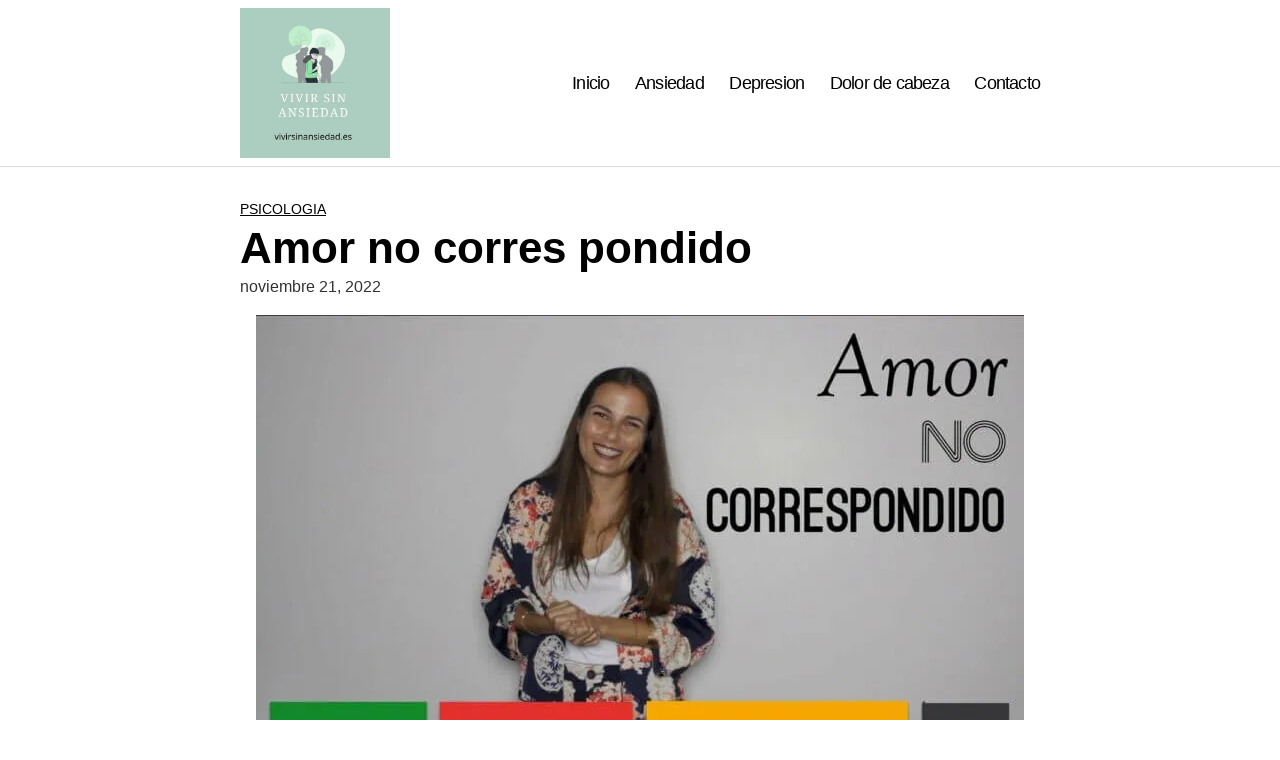

--- FILE ---
content_type: text/html; charset=UTF-8
request_url: https://vivirsinansiedad.es/psicologia/amor-no-corres-pondido/
body_size: 29789
content:
<!DOCTYPE html>
<html lang="es">
    <head><meta charset="UTF-8"><script>if(navigator.userAgent.match(/MSIE|Internet Explorer/i)||navigator.userAgent.match(/Trident\/7\..*?rv:11/i)){var href=document.location.href;if(!href.match(/[?&]nowprocket/)){if(href.indexOf("?")==-1){if(href.indexOf("#")==-1){document.location.href=href+"?nowprocket=1"}else{document.location.href=href.replace("#","?nowprocket=1#")}}else{if(href.indexOf("#")==-1){document.location.href=href+"&nowprocket=1"}else{document.location.href=href.replace("#","&nowprocket=1#")}}}}</script><script>(()=>{class RocketLazyLoadScripts{constructor(){this.v="2.0.4",this.userEvents=["keydown","keyup","mousedown","mouseup","mousemove","mouseover","mouseout","touchmove","touchstart","touchend","touchcancel","wheel","click","dblclick","input"],this.attributeEvents=["onblur","onclick","oncontextmenu","ondblclick","onfocus","onmousedown","onmouseenter","onmouseleave","onmousemove","onmouseout","onmouseover","onmouseup","onmousewheel","onscroll","onsubmit"]}async t(){this.i(),this.o(),/iP(ad|hone)/.test(navigator.userAgent)&&this.h(),this.u(),this.l(this),this.m(),this.k(this),this.p(this),this._(),await Promise.all([this.R(),this.L()]),this.lastBreath=Date.now(),this.S(this),this.P(),this.D(),this.O(),this.M(),await this.C(this.delayedScripts.normal),await this.C(this.delayedScripts.defer),await this.C(this.delayedScripts.async),await this.T(),await this.F(),await this.j(),await this.A(),window.dispatchEvent(new Event("rocket-allScriptsLoaded")),this.everythingLoaded=!0,this.lastTouchEnd&&await new Promise(t=>setTimeout(t,500-Date.now()+this.lastTouchEnd)),this.I(),this.H(),this.U(),this.W()}i(){this.CSPIssue=sessionStorage.getItem("rocketCSPIssue"),document.addEventListener("securitypolicyviolation",t=>{this.CSPIssue||"script-src-elem"!==t.violatedDirective||"data"!==t.blockedURI||(this.CSPIssue=!0,sessionStorage.setItem("rocketCSPIssue",!0))},{isRocket:!0})}o(){window.addEventListener("pageshow",t=>{this.persisted=t.persisted,this.realWindowLoadedFired=!0},{isRocket:!0}),window.addEventListener("pagehide",()=>{this.onFirstUserAction=null},{isRocket:!0})}h(){let t;function e(e){t=e}window.addEventListener("touchstart",e,{isRocket:!0}),window.addEventListener("touchend",function i(o){o.changedTouches[0]&&t.changedTouches[0]&&Math.abs(o.changedTouches[0].pageX-t.changedTouches[0].pageX)<10&&Math.abs(o.changedTouches[0].pageY-t.changedTouches[0].pageY)<10&&o.timeStamp-t.timeStamp<200&&(window.removeEventListener("touchstart",e,{isRocket:!0}),window.removeEventListener("touchend",i,{isRocket:!0}),"INPUT"===o.target.tagName&&"text"===o.target.type||(o.target.dispatchEvent(new TouchEvent("touchend",{target:o.target,bubbles:!0})),o.target.dispatchEvent(new MouseEvent("mouseover",{target:o.target,bubbles:!0})),o.target.dispatchEvent(new PointerEvent("click",{target:o.target,bubbles:!0,cancelable:!0,detail:1,clientX:o.changedTouches[0].clientX,clientY:o.changedTouches[0].clientY})),event.preventDefault()))},{isRocket:!0})}q(t){this.userActionTriggered||("mousemove"!==t.type||this.firstMousemoveIgnored?"keyup"===t.type||"mouseover"===t.type||"mouseout"===t.type||(this.userActionTriggered=!0,this.onFirstUserAction&&this.onFirstUserAction()):this.firstMousemoveIgnored=!0),"click"===t.type&&t.preventDefault(),t.stopPropagation(),t.stopImmediatePropagation(),"touchstart"===this.lastEvent&&"touchend"===t.type&&(this.lastTouchEnd=Date.now()),"click"===t.type&&(this.lastTouchEnd=0),this.lastEvent=t.type,t.composedPath&&t.composedPath()[0].getRootNode()instanceof ShadowRoot&&(t.rocketTarget=t.composedPath()[0]),this.savedUserEvents.push(t)}u(){this.savedUserEvents=[],this.userEventHandler=this.q.bind(this),this.userEvents.forEach(t=>window.addEventListener(t,this.userEventHandler,{passive:!1,isRocket:!0})),document.addEventListener("visibilitychange",this.userEventHandler,{isRocket:!0})}U(){this.userEvents.forEach(t=>window.removeEventListener(t,this.userEventHandler,{passive:!1,isRocket:!0})),document.removeEventListener("visibilitychange",this.userEventHandler,{isRocket:!0}),this.savedUserEvents.forEach(t=>{(t.rocketTarget||t.target).dispatchEvent(new window[t.constructor.name](t.type,t))})}m(){const t="return false",e=Array.from(this.attributeEvents,t=>"data-rocket-"+t),i="["+this.attributeEvents.join("],[")+"]",o="[data-rocket-"+this.attributeEvents.join("],[data-rocket-")+"]",s=(e,i,o)=>{o&&o!==t&&(e.setAttribute("data-rocket-"+i,o),e["rocket"+i]=new Function("event",o),e.setAttribute(i,t))};new MutationObserver(t=>{for(const n of t)"attributes"===n.type&&(n.attributeName.startsWith("data-rocket-")||this.everythingLoaded?n.attributeName.startsWith("data-rocket-")&&this.everythingLoaded&&this.N(n.target,n.attributeName.substring(12)):s(n.target,n.attributeName,n.target.getAttribute(n.attributeName))),"childList"===n.type&&n.addedNodes.forEach(t=>{if(t.nodeType===Node.ELEMENT_NODE)if(this.everythingLoaded)for(const i of[t,...t.querySelectorAll(o)])for(const t of i.getAttributeNames())e.includes(t)&&this.N(i,t.substring(12));else for(const e of[t,...t.querySelectorAll(i)])for(const t of e.getAttributeNames())this.attributeEvents.includes(t)&&s(e,t,e.getAttribute(t))})}).observe(document,{subtree:!0,childList:!0,attributeFilter:[...this.attributeEvents,...e]})}I(){this.attributeEvents.forEach(t=>{document.querySelectorAll("[data-rocket-"+t+"]").forEach(e=>{this.N(e,t)})})}N(t,e){const i=t.getAttribute("data-rocket-"+e);i&&(t.setAttribute(e,i),t.removeAttribute("data-rocket-"+e))}k(t){Object.defineProperty(HTMLElement.prototype,"onclick",{get(){return this.rocketonclick||null},set(e){this.rocketonclick=e,this.setAttribute(t.everythingLoaded?"onclick":"data-rocket-onclick","this.rocketonclick(event)")}})}S(t){function e(e,i){let o=e[i];e[i]=null,Object.defineProperty(e,i,{get:()=>o,set(s){t.everythingLoaded?o=s:e["rocket"+i]=o=s}})}e(document,"onreadystatechange"),e(window,"onload"),e(window,"onpageshow");try{Object.defineProperty(document,"readyState",{get:()=>t.rocketReadyState,set(e){t.rocketReadyState=e},configurable:!0}),document.readyState="loading"}catch(t){console.log("WPRocket DJE readyState conflict, bypassing")}}l(t){this.originalAddEventListener=EventTarget.prototype.addEventListener,this.originalRemoveEventListener=EventTarget.prototype.removeEventListener,this.savedEventListeners=[],EventTarget.prototype.addEventListener=function(e,i,o){o&&o.isRocket||!t.B(e,this)&&!t.userEvents.includes(e)||t.B(e,this)&&!t.userActionTriggered||e.startsWith("rocket-")||t.everythingLoaded?t.originalAddEventListener.call(this,e,i,o):(t.savedEventListeners.push({target:this,remove:!1,type:e,func:i,options:o}),"mouseenter"!==e&&"mouseleave"!==e||t.originalAddEventListener.call(this,e,t.savedUserEvents.push,o))},EventTarget.prototype.removeEventListener=function(e,i,o){o&&o.isRocket||!t.B(e,this)&&!t.userEvents.includes(e)||t.B(e,this)&&!t.userActionTriggered||e.startsWith("rocket-")||t.everythingLoaded?t.originalRemoveEventListener.call(this,e,i,o):t.savedEventListeners.push({target:this,remove:!0,type:e,func:i,options:o})}}J(t,e){this.savedEventListeners=this.savedEventListeners.filter(i=>{let o=i.type,s=i.target||window;return e!==o||t!==s||(this.B(o,s)&&(i.type="rocket-"+o),this.$(i),!1)})}H(){EventTarget.prototype.addEventListener=this.originalAddEventListener,EventTarget.prototype.removeEventListener=this.originalRemoveEventListener,this.savedEventListeners.forEach(t=>this.$(t))}$(t){t.remove?this.originalRemoveEventListener.call(t.target,t.type,t.func,t.options):this.originalAddEventListener.call(t.target,t.type,t.func,t.options)}p(t){let e;function i(e){return t.everythingLoaded?e:e.split(" ").map(t=>"load"===t||t.startsWith("load.")?"rocket-jquery-load":t).join(" ")}function o(o){function s(e){const s=o.fn[e];o.fn[e]=o.fn.init.prototype[e]=function(){return this[0]===window&&t.userActionTriggered&&("string"==typeof arguments[0]||arguments[0]instanceof String?arguments[0]=i(arguments[0]):"object"==typeof arguments[0]&&Object.keys(arguments[0]).forEach(t=>{const e=arguments[0][t];delete arguments[0][t],arguments[0][i(t)]=e})),s.apply(this,arguments),this}}if(o&&o.fn&&!t.allJQueries.includes(o)){const e={DOMContentLoaded:[],"rocket-DOMContentLoaded":[]};for(const t in e)document.addEventListener(t,()=>{e[t].forEach(t=>t())},{isRocket:!0});o.fn.ready=o.fn.init.prototype.ready=function(i){function s(){parseInt(o.fn.jquery)>2?setTimeout(()=>i.bind(document)(o)):i.bind(document)(o)}return"function"==typeof i&&(t.realDomReadyFired?!t.userActionTriggered||t.fauxDomReadyFired?s():e["rocket-DOMContentLoaded"].push(s):e.DOMContentLoaded.push(s)),o([])},s("on"),s("one"),s("off"),t.allJQueries.push(o)}e=o}t.allJQueries=[],o(window.jQuery),Object.defineProperty(window,"jQuery",{get:()=>e,set(t){o(t)}})}P(){const t=new Map;document.write=document.writeln=function(e){const i=document.currentScript,o=document.createRange(),s=i.parentElement;let n=t.get(i);void 0===n&&(n=i.nextSibling,t.set(i,n));const c=document.createDocumentFragment();o.setStart(c,0),c.appendChild(o.createContextualFragment(e)),s.insertBefore(c,n)}}async R(){return new Promise(t=>{this.userActionTriggered?t():this.onFirstUserAction=t})}async L(){return new Promise(t=>{document.addEventListener("DOMContentLoaded",()=>{this.realDomReadyFired=!0,t()},{isRocket:!0})})}async j(){return this.realWindowLoadedFired?Promise.resolve():new Promise(t=>{window.addEventListener("load",t,{isRocket:!0})})}M(){this.pendingScripts=[];this.scriptsMutationObserver=new MutationObserver(t=>{for(const e of t)e.addedNodes.forEach(t=>{"SCRIPT"!==t.tagName||t.noModule||t.isWPRocket||this.pendingScripts.push({script:t,promise:new Promise(e=>{const i=()=>{const i=this.pendingScripts.findIndex(e=>e.script===t);i>=0&&this.pendingScripts.splice(i,1),e()};t.addEventListener("load",i,{isRocket:!0}),t.addEventListener("error",i,{isRocket:!0}),setTimeout(i,1e3)})})})}),this.scriptsMutationObserver.observe(document,{childList:!0,subtree:!0})}async F(){await this.X(),this.pendingScripts.length?(await this.pendingScripts[0].promise,await this.F()):this.scriptsMutationObserver.disconnect()}D(){this.delayedScripts={normal:[],async:[],defer:[]},document.querySelectorAll("script[type$=rocketlazyloadscript]").forEach(t=>{t.hasAttribute("data-rocket-src")?t.hasAttribute("async")&&!1!==t.async?this.delayedScripts.async.push(t):t.hasAttribute("defer")&&!1!==t.defer||"module"===t.getAttribute("data-rocket-type")?this.delayedScripts.defer.push(t):this.delayedScripts.normal.push(t):this.delayedScripts.normal.push(t)})}async _(){await this.L();let t=[];document.querySelectorAll("script[type$=rocketlazyloadscript][data-rocket-src]").forEach(e=>{let i=e.getAttribute("data-rocket-src");if(i&&!i.startsWith("data:")){i.startsWith("//")&&(i=location.protocol+i);try{const o=new URL(i).origin;o!==location.origin&&t.push({src:o,crossOrigin:e.crossOrigin||"module"===e.getAttribute("data-rocket-type")})}catch(t){}}}),t=[...new Map(t.map(t=>[JSON.stringify(t),t])).values()],this.Y(t,"preconnect")}async G(t){if(await this.K(),!0!==t.noModule||!("noModule"in HTMLScriptElement.prototype))return new Promise(e=>{let i;function o(){(i||t).setAttribute("data-rocket-status","executed"),e()}try{if(navigator.userAgent.includes("Firefox/")||""===navigator.vendor||this.CSPIssue)i=document.createElement("script"),[...t.attributes].forEach(t=>{let e=t.nodeName;"type"!==e&&("data-rocket-type"===e&&(e="type"),"data-rocket-src"===e&&(e="src"),i.setAttribute(e,t.nodeValue))}),t.text&&(i.text=t.text),t.nonce&&(i.nonce=t.nonce),i.hasAttribute("src")?(i.addEventListener("load",o,{isRocket:!0}),i.addEventListener("error",()=>{i.setAttribute("data-rocket-status","failed-network"),e()},{isRocket:!0}),setTimeout(()=>{i.isConnected||e()},1)):(i.text=t.text,o()),i.isWPRocket=!0,t.parentNode.replaceChild(i,t);else{const i=t.getAttribute("data-rocket-type"),s=t.getAttribute("data-rocket-src");i?(t.type=i,t.removeAttribute("data-rocket-type")):t.removeAttribute("type"),t.addEventListener("load",o,{isRocket:!0}),t.addEventListener("error",i=>{this.CSPIssue&&i.target.src.startsWith("data:")?(console.log("WPRocket: CSP fallback activated"),t.removeAttribute("src"),this.G(t).then(e)):(t.setAttribute("data-rocket-status","failed-network"),e())},{isRocket:!0}),s?(t.fetchPriority="high",t.removeAttribute("data-rocket-src"),t.src=s):t.src="data:text/javascript;base64,"+window.btoa(unescape(encodeURIComponent(t.text)))}}catch(i){t.setAttribute("data-rocket-status","failed-transform"),e()}});t.setAttribute("data-rocket-status","skipped")}async C(t){const e=t.shift();return e?(e.isConnected&&await this.G(e),this.C(t)):Promise.resolve()}O(){this.Y([...this.delayedScripts.normal,...this.delayedScripts.defer,...this.delayedScripts.async],"preload")}Y(t,e){this.trash=this.trash||[];let i=!0;var o=document.createDocumentFragment();t.forEach(t=>{const s=t.getAttribute&&t.getAttribute("data-rocket-src")||t.src;if(s&&!s.startsWith("data:")){const n=document.createElement("link");n.href=s,n.rel=e,"preconnect"!==e&&(n.as="script",n.fetchPriority=i?"high":"low"),t.getAttribute&&"module"===t.getAttribute("data-rocket-type")&&(n.crossOrigin=!0),t.crossOrigin&&(n.crossOrigin=t.crossOrigin),t.integrity&&(n.integrity=t.integrity),t.nonce&&(n.nonce=t.nonce),o.appendChild(n),this.trash.push(n),i=!1}}),document.head.appendChild(o)}W(){this.trash.forEach(t=>t.remove())}async T(){try{document.readyState="interactive"}catch(t){}this.fauxDomReadyFired=!0;try{await this.K(),this.J(document,"readystatechange"),document.dispatchEvent(new Event("rocket-readystatechange")),await this.K(),document.rocketonreadystatechange&&document.rocketonreadystatechange(),await this.K(),this.J(document,"DOMContentLoaded"),document.dispatchEvent(new Event("rocket-DOMContentLoaded")),await this.K(),this.J(window,"DOMContentLoaded"),window.dispatchEvent(new Event("rocket-DOMContentLoaded"))}catch(t){console.error(t)}}async A(){try{document.readyState="complete"}catch(t){}try{await this.K(),this.J(document,"readystatechange"),document.dispatchEvent(new Event("rocket-readystatechange")),await this.K(),document.rocketonreadystatechange&&document.rocketonreadystatechange(),await this.K(),this.J(window,"load"),window.dispatchEvent(new Event("rocket-load")),await this.K(),window.rocketonload&&window.rocketonload(),await this.K(),this.allJQueries.forEach(t=>t(window).trigger("rocket-jquery-load")),await this.K(),this.J(window,"pageshow");const t=new Event("rocket-pageshow");t.persisted=this.persisted,window.dispatchEvent(t),await this.K(),window.rocketonpageshow&&window.rocketonpageshow({persisted:this.persisted})}catch(t){console.error(t)}}async K(){Date.now()-this.lastBreath>45&&(await this.X(),this.lastBreath=Date.now())}async X(){return document.hidden?new Promise(t=>setTimeout(t)):new Promise(t=>requestAnimationFrame(t))}B(t,e){return e===document&&"readystatechange"===t||(e===document&&"DOMContentLoaded"===t||(e===window&&"DOMContentLoaded"===t||(e===window&&"load"===t||e===window&&"pageshow"===t)))}static run(){(new RocketLazyLoadScripts).t()}}RocketLazyLoadScripts.run()})();</script>
        
        <meta name="viewport" content="width=device-width, initial-scale=1">
        <link rel="profile" href="http://gmpg.org/xfn/11">
        <script data-cfasync="false" data-no-defer="1" data-no-minify="1" data-no-optimize="1">var ewww_webp_supported=!1;function check_webp_feature(A,e){var w;e=void 0!==e?e:function(){},ewww_webp_supported?e(ewww_webp_supported):((w=new Image).onload=function(){ewww_webp_supported=0<w.width&&0<w.height,e&&e(ewww_webp_supported)},w.onerror=function(){e&&e(!1)},w.src="data:image/webp;base64,"+{alpha:"UklGRkoAAABXRUJQVlA4WAoAAAAQAAAAAAAAAAAAQUxQSAwAAAARBxAR/Q9ERP8DAABWUDggGAAAABQBAJ0BKgEAAQAAAP4AAA3AAP7mtQAAAA=="}[A])}check_webp_feature("alpha");</script><script data-cfasync="false" data-no-defer="1" data-no-minify="1" data-no-optimize="1">var Arrive=function(c,w){"use strict";if(c.MutationObserver&&"undefined"!=typeof HTMLElement){var r,a=0,u=(r=HTMLElement.prototype.matches||HTMLElement.prototype.webkitMatchesSelector||HTMLElement.prototype.mozMatchesSelector||HTMLElement.prototype.msMatchesSelector,{matchesSelector:function(e,t){return e instanceof HTMLElement&&r.call(e,t)},addMethod:function(e,t,r){var a=e[t];e[t]=function(){return r.length==arguments.length?r.apply(this,arguments):"function"==typeof a?a.apply(this,arguments):void 0}},callCallbacks:function(e,t){t&&t.options.onceOnly&&1==t.firedElems.length&&(e=[e[0]]);for(var r,a=0;r=e[a];a++)r&&r.callback&&r.callback.call(r.elem,r.elem);t&&t.options.onceOnly&&1==t.firedElems.length&&t.me.unbindEventWithSelectorAndCallback.call(t.target,t.selector,t.callback)},checkChildNodesRecursively:function(e,t,r,a){for(var i,n=0;i=e[n];n++)r(i,t,a)&&a.push({callback:t.callback,elem:i}),0<i.childNodes.length&&u.checkChildNodesRecursively(i.childNodes,t,r,a)},mergeArrays:function(e,t){var r,a={};for(r in e)e.hasOwnProperty(r)&&(a[r]=e[r]);for(r in t)t.hasOwnProperty(r)&&(a[r]=t[r]);return a},toElementsArray:function(e){return e=void 0!==e&&("number"!=typeof e.length||e===c)?[e]:e}}),e=(l.prototype.addEvent=function(e,t,r,a){a={target:e,selector:t,options:r,callback:a,firedElems:[]};return this._beforeAdding&&this._beforeAdding(a),this._eventsBucket.push(a),a},l.prototype.removeEvent=function(e){for(var t,r=this._eventsBucket.length-1;t=this._eventsBucket[r];r--)e(t)&&(this._beforeRemoving&&this._beforeRemoving(t),(t=this._eventsBucket.splice(r,1))&&t.length&&(t[0].callback=null))},l.prototype.beforeAdding=function(e){this._beforeAdding=e},l.prototype.beforeRemoving=function(e){this._beforeRemoving=e},l),t=function(i,n){var o=new e,l=this,s={fireOnAttributesModification:!1};return o.beforeAdding(function(t){var e=t.target;e!==c.document&&e!==c||(e=document.getElementsByTagName("html")[0]);var r=new MutationObserver(function(e){n.call(this,e,t)}),a=i(t.options);r.observe(e,a),t.observer=r,t.me=l}),o.beforeRemoving(function(e){e.observer.disconnect()}),this.bindEvent=function(e,t,r){t=u.mergeArrays(s,t);for(var a=u.toElementsArray(this),i=0;i<a.length;i++)o.addEvent(a[i],e,t,r)},this.unbindEvent=function(){var r=u.toElementsArray(this);o.removeEvent(function(e){for(var t=0;t<r.length;t++)if(this===w||e.target===r[t])return!0;return!1})},this.unbindEventWithSelectorOrCallback=function(r){var a=u.toElementsArray(this),i=r,e="function"==typeof r?function(e){for(var t=0;t<a.length;t++)if((this===w||e.target===a[t])&&e.callback===i)return!0;return!1}:function(e){for(var t=0;t<a.length;t++)if((this===w||e.target===a[t])&&e.selector===r)return!0;return!1};o.removeEvent(e)},this.unbindEventWithSelectorAndCallback=function(r,a){var i=u.toElementsArray(this);o.removeEvent(function(e){for(var t=0;t<i.length;t++)if((this===w||e.target===i[t])&&e.selector===r&&e.callback===a)return!0;return!1})},this},i=new function(){var s={fireOnAttributesModification:!1,onceOnly:!1,existing:!1};function n(e,t,r){return!(!u.matchesSelector(e,t.selector)||(e._id===w&&(e._id=a++),-1!=t.firedElems.indexOf(e._id)))&&(t.firedElems.push(e._id),!0)}var c=(i=new t(function(e){var t={attributes:!1,childList:!0,subtree:!0};return e.fireOnAttributesModification&&(t.attributes=!0),t},function(e,i){e.forEach(function(e){var t=e.addedNodes,r=e.target,a=[];null!==t&&0<t.length?u.checkChildNodesRecursively(t,i,n,a):"attributes"===e.type&&n(r,i)&&a.push({callback:i.callback,elem:r}),u.callCallbacks(a,i)})})).bindEvent;return i.bindEvent=function(e,t,r){t=void 0===r?(r=t,s):u.mergeArrays(s,t);var a=u.toElementsArray(this);if(t.existing){for(var i=[],n=0;n<a.length;n++)for(var o=a[n].querySelectorAll(e),l=0;l<o.length;l++)i.push({callback:r,elem:o[l]});if(t.onceOnly&&i.length)return r.call(i[0].elem,i[0].elem);setTimeout(u.callCallbacks,1,i)}c.call(this,e,t,r)},i},o=new function(){var a={};function i(e,t){return u.matchesSelector(e,t.selector)}var n=(o=new t(function(){return{childList:!0,subtree:!0}},function(e,r){e.forEach(function(e){var t=e.removedNodes,e=[];null!==t&&0<t.length&&u.checkChildNodesRecursively(t,r,i,e),u.callCallbacks(e,r)})})).bindEvent;return o.bindEvent=function(e,t,r){t=void 0===r?(r=t,a):u.mergeArrays(a,t),n.call(this,e,t,r)},o};d(HTMLElement.prototype),d(NodeList.prototype),d(HTMLCollection.prototype),d(HTMLDocument.prototype),d(Window.prototype);var n={};return s(i,n,"unbindAllArrive"),s(o,n,"unbindAllLeave"),n}function l(){this._eventsBucket=[],this._beforeAdding=null,this._beforeRemoving=null}function s(e,t,r){u.addMethod(t,r,e.unbindEvent),u.addMethod(t,r,e.unbindEventWithSelectorOrCallback),u.addMethod(t,r,e.unbindEventWithSelectorAndCallback)}function d(e){e.arrive=i.bindEvent,s(i,e,"unbindArrive"),e.leave=o.bindEvent,s(o,e,"unbindLeave")}}(window,void 0),ewww_webp_supported=!1;function check_webp_feature(e,t){var r;ewww_webp_supported?t(ewww_webp_supported):((r=new Image).onload=function(){ewww_webp_supported=0<r.width&&0<r.height,t(ewww_webp_supported)},r.onerror=function(){t(!1)},r.src="data:image/webp;base64,"+{alpha:"UklGRkoAAABXRUJQVlA4WAoAAAAQAAAAAAAAAAAAQUxQSAwAAAARBxAR/Q9ERP8DAABWUDggGAAAABQBAJ0BKgEAAQAAAP4AAA3AAP7mtQAAAA==",animation:"UklGRlIAAABXRUJQVlA4WAoAAAASAAAAAAAAAAAAQU5JTQYAAAD/////AABBTk1GJgAAAAAAAAAAAAAAAAAAAGQAAABWUDhMDQAAAC8AAAAQBxAREYiI/gcA"}[e])}function ewwwLoadImages(e){if(e){for(var t=document.querySelectorAll(".batch-image img, .image-wrapper a, .ngg-pro-masonry-item a, .ngg-galleria-offscreen-seo-wrapper a"),r=0,a=t.length;r<a;r++)ewwwAttr(t[r],"data-src",t[r].getAttribute("data-webp")),ewwwAttr(t[r],"data-thumbnail",t[r].getAttribute("data-webp-thumbnail"));for(var i=document.querySelectorAll("div.woocommerce-product-gallery__image"),r=0,a=i.length;r<a;r++)ewwwAttr(i[r],"data-thumb",i[r].getAttribute("data-webp-thumb"))}for(var n=document.querySelectorAll("video"),r=0,a=n.length;r<a;r++)ewwwAttr(n[r],"poster",e?n[r].getAttribute("data-poster-webp"):n[r].getAttribute("data-poster-image"));for(var o,l=document.querySelectorAll("img.ewww_webp_lazy_load"),r=0,a=l.length;r<a;r++)e&&(ewwwAttr(l[r],"data-lazy-srcset",l[r].getAttribute("data-lazy-srcset-webp")),ewwwAttr(l[r],"data-srcset",l[r].getAttribute("data-srcset-webp")),ewwwAttr(l[r],"data-lazy-src",l[r].getAttribute("data-lazy-src-webp")),ewwwAttr(l[r],"data-src",l[r].getAttribute("data-src-webp")),ewwwAttr(l[r],"data-orig-file",l[r].getAttribute("data-webp-orig-file")),ewwwAttr(l[r],"data-medium-file",l[r].getAttribute("data-webp-medium-file")),ewwwAttr(l[r],"data-large-file",l[r].getAttribute("data-webp-large-file")),null!=(o=l[r].getAttribute("srcset"))&&!1!==o&&o.includes("R0lGOD")&&ewwwAttr(l[r],"src",l[r].getAttribute("data-lazy-src-webp"))),l[r].className=l[r].className.replace(/\bewww_webp_lazy_load\b/,"");for(var s=document.querySelectorAll(".ewww_webp"),r=0,a=s.length;r<a;r++)e?(ewwwAttr(s[r],"srcset",s[r].getAttribute("data-srcset-webp")),ewwwAttr(s[r],"src",s[r].getAttribute("data-src-webp")),ewwwAttr(s[r],"data-orig-file",s[r].getAttribute("data-webp-orig-file")),ewwwAttr(s[r],"data-medium-file",s[r].getAttribute("data-webp-medium-file")),ewwwAttr(s[r],"data-large-file",s[r].getAttribute("data-webp-large-file")),ewwwAttr(s[r],"data-large_image",s[r].getAttribute("data-webp-large_image")),ewwwAttr(s[r],"data-src",s[r].getAttribute("data-webp-src"))):(ewwwAttr(s[r],"srcset",s[r].getAttribute("data-srcset-img")),ewwwAttr(s[r],"src",s[r].getAttribute("data-src-img"))),s[r].className=s[r].className.replace(/\bewww_webp\b/,"ewww_webp_loaded");window.jQuery&&jQuery.fn.isotope&&jQuery.fn.imagesLoaded&&(jQuery(".fusion-posts-container-infinite").imagesLoaded(function(){jQuery(".fusion-posts-container-infinite").hasClass("isotope")&&jQuery(".fusion-posts-container-infinite").isotope()}),jQuery(".fusion-portfolio:not(.fusion-recent-works) .fusion-portfolio-wrapper").imagesLoaded(function(){jQuery(".fusion-portfolio:not(.fusion-recent-works) .fusion-portfolio-wrapper").isotope()}))}function ewwwWebPInit(e){ewwwLoadImages(e),ewwwNggLoadGalleries(e),document.arrive(".ewww_webp",function(){ewwwLoadImages(e)}),document.arrive(".ewww_webp_lazy_load",function(){ewwwLoadImages(e)}),document.arrive("videos",function(){ewwwLoadImages(e)}),"loading"==document.readyState?document.addEventListener("DOMContentLoaded",ewwwJSONParserInit):("undefined"!=typeof galleries&&ewwwNggParseGalleries(e),ewwwWooParseVariations(e))}function ewwwAttr(e,t,r){null!=r&&!1!==r&&e.setAttribute(t,r)}function ewwwJSONParserInit(){"undefined"!=typeof galleries&&check_webp_feature("alpha",ewwwNggParseGalleries),check_webp_feature("alpha",ewwwWooParseVariations)}function ewwwWooParseVariations(e){if(e)for(var t=document.querySelectorAll("form.variations_form"),r=0,a=t.length;r<a;r++){var i=t[r].getAttribute("data-product_variations"),n=!1;try{for(var o in i=JSON.parse(i))void 0!==i[o]&&void 0!==i[o].image&&(void 0!==i[o].image.src_webp&&(i[o].image.src=i[o].image.src_webp,n=!0),void 0!==i[o].image.srcset_webp&&(i[o].image.srcset=i[o].image.srcset_webp,n=!0),void 0!==i[o].image.full_src_webp&&(i[o].image.full_src=i[o].image.full_src_webp,n=!0),void 0!==i[o].image.gallery_thumbnail_src_webp&&(i[o].image.gallery_thumbnail_src=i[o].image.gallery_thumbnail_src_webp,n=!0),void 0!==i[o].image.thumb_src_webp&&(i[o].image.thumb_src=i[o].image.thumb_src_webp,n=!0));n&&ewwwAttr(t[r],"data-product_variations",JSON.stringify(i))}catch(e){}}}function ewwwNggParseGalleries(e){if(e)for(var t in galleries){var r=galleries[t];galleries[t].images_list=ewwwNggParseImageList(r.images_list)}}function ewwwNggLoadGalleries(e){e&&document.addEventListener("ngg.galleria.themeadded",function(e,t){window.ngg_galleria._create_backup=window.ngg_galleria.create,window.ngg_galleria.create=function(e,t){var r=$(e).data("id");return galleries["gallery_"+r].images_list=ewwwNggParseImageList(galleries["gallery_"+r].images_list),window.ngg_galleria._create_backup(e,t)}})}function ewwwNggParseImageList(e){for(var t in e){var r=e[t];if(void 0!==r["image-webp"]&&(e[t].image=r["image-webp"],delete e[t]["image-webp"]),void 0!==r["thumb-webp"]&&(e[t].thumb=r["thumb-webp"],delete e[t]["thumb-webp"]),void 0!==r.full_image_webp&&(e[t].full_image=r.full_image_webp,delete e[t].full_image_webp),void 0!==r.srcsets)for(var a in r.srcsets)nggSrcset=r.srcsets[a],void 0!==r.srcsets[a+"-webp"]&&(e[t].srcsets[a]=r.srcsets[a+"-webp"],delete e[t].srcsets[a+"-webp"]);if(void 0!==r.full_srcsets)for(var i in r.full_srcsets)nggFSrcset=r.full_srcsets[i],void 0!==r.full_srcsets[i+"-webp"]&&(e[t].full_srcsets[i]=r.full_srcsets[i+"-webp"],delete e[t].full_srcsets[i+"-webp"])}return e}check_webp_feature("alpha",ewwwWebPInit);</script><meta name='robots' content='index, follow, max-image-preview:large, max-snippet:-1, max-video-preview:-1' />

	<!-- This site is optimized with the Yoast SEO plugin v26.7 - https://yoast.com/wordpress/plugins/seo/ -->
	<title>▷ Amor no corres pondido | Actualizado enero 2026</title>
	<meta name="description" content="➤ Amor no corres pondido ☝ Ne-Yo - Don&#039;t Love Me (Video Oficial)¿Te gusta Shakespeare pero siempre has querido entenderlo un poco mejor? Shakespeare es, y siempre ha sido, un ... ➤" />
	<link rel="canonical" href="https://vivirsinansiedad.es/psicologia/amor-no-corres-pondido/" />
	<meta property="og:locale" content="es_ES" />
	<meta property="og:type" content="article" />
	<meta property="og:title" content="▷ Amor no corres pondido | Actualizado enero 2026" />
	<meta property="og:description" content="➤ Amor no corres pondido ☝ Ne-Yo - Don&#039;t Love Me (Video Oficial)¿Te gusta Shakespeare pero siempre has querido entenderlo un poco mejor? Shakespeare es, y siempre ha sido, un ... ➤" />
	<meta property="og:url" content="https://vivirsinansiedad.es/psicologia/amor-no-corres-pondido/" />
	<meta property="og:site_name" content="Vivir Sin Ansiedad" />
	<meta property="article:published_time" content="2022-11-21T08:14:33+00:00" />
	<meta property="og:image" content="https://vivirsinansiedad.es/wp-content/uploads/2022/11/AIQHAHTTgnU.jpg" />
	<meta property="og:image:width" content="768" />
	<meta property="og:image:height" content="432" />
	<meta property="og:image:type" content="image/jpeg" />
	<meta name="author" content="admin" />
	<meta name="twitter:card" content="summary_large_image" />
	<meta name="twitter:label1" content="Escrito por" />
	<meta name="twitter:data1" content="admin" />
	<meta name="twitter:label2" content="Tiempo de lectura" />
	<meta name="twitter:data2" content="5 minutos" />
	<script type="application/ld+json" class="yoast-schema-graph">{"@context":"https://schema.org","@graph":[{"@type":"Article","@id":"https://vivirsinansiedad.es/psicologia/amor-no-corres-pondido/#article","isPartOf":{"@id":"https://vivirsinansiedad.es/psicologia/amor-no-corres-pondido/"},"author":{"name":"admin","@id":"https://vivirsinansiedad.es/#/schema/person/d76540a210384ec20635a20ab80dbb5f"},"headline":"Amor no corres pondido","datePublished":"2022-11-21T08:14:33+00:00","mainEntityOfPage":{"@id":"https://vivirsinansiedad.es/psicologia/amor-no-corres-pondido/"},"wordCount":1062,"publisher":{"@id":"https://vivirsinansiedad.es/#/schema/person/d76540a210384ec20635a20ab80dbb5f"},"image":{"@id":"https://vivirsinansiedad.es/psicologia/amor-no-corres-pondido/#primaryimage"},"thumbnailUrl":"https://vivirsinansiedad.es/wp-content/uploads/2022/11/AIQHAHTTgnU.jpg","articleSection":["psicologia"],"inLanguage":"es"},{"@type":"WebPage","@id":"https://vivirsinansiedad.es/psicologia/amor-no-corres-pondido/","url":"https://vivirsinansiedad.es/psicologia/amor-no-corres-pondido/","name":"▷ Amor no corres pondido | Actualizado enero 2026","isPartOf":{"@id":"https://vivirsinansiedad.es/#website"},"primaryImageOfPage":{"@id":"https://vivirsinansiedad.es/psicologia/amor-no-corres-pondido/#primaryimage"},"image":{"@id":"https://vivirsinansiedad.es/psicologia/amor-no-corres-pondido/#primaryimage"},"thumbnailUrl":"https://vivirsinansiedad.es/wp-content/uploads/2022/11/AIQHAHTTgnU.jpg","datePublished":"2022-11-21T08:14:33+00:00","description":"➤ Amor no corres pondido ☝ Ne-Yo - Don't Love Me (Video Oficial)¿Te gusta Shakespeare pero siempre has querido entenderlo un poco mejor? Shakespeare es, y siempre ha sido, un ... ➤","breadcrumb":{"@id":"https://vivirsinansiedad.es/psicologia/amor-no-corres-pondido/#breadcrumb"},"inLanguage":"es","potentialAction":[{"@type":"ReadAction","target":["https://vivirsinansiedad.es/psicologia/amor-no-corres-pondido/"]}]},{"@type":"ImageObject","inLanguage":"es","@id":"https://vivirsinansiedad.es/psicologia/amor-no-corres-pondido/#primaryimage","url":"https://vivirsinansiedad.es/wp-content/uploads/2022/11/AIQHAHTTgnU.jpg","contentUrl":"https://vivirsinansiedad.es/wp-content/uploads/2022/11/AIQHAHTTgnU.jpg","width":768,"height":432},{"@type":"BreadcrumbList","@id":"https://vivirsinansiedad.es/psicologia/amor-no-corres-pondido/#breadcrumb","itemListElement":[{"@type":"ListItem","position":1,"name":"Portada","item":"https://vivirsinansiedad.es/"},{"@type":"ListItem","position":2,"name":"Amor no corres pondido"}]},{"@type":"WebSite","@id":"https://vivirsinansiedad.es/#website","url":"https://vivirsinansiedad.es/","name":"Vivirsinansiedad.es","description":"Blog sobre consejos para vivir sin ansiedad - vivirsinansiedad.es","publisher":{"@id":"https://vivirsinansiedad.es/#/schema/person/d76540a210384ec20635a20ab80dbb5f"},"alternateName":"Blog sobre consejos para vivir sin ansiedad - vivirsinansiedad.es","potentialAction":[{"@type":"SearchAction","target":{"@type":"EntryPoint","urlTemplate":"https://vivirsinansiedad.es/?s={search_term_string}"},"query-input":{"@type":"PropertyValueSpecification","valueRequired":true,"valueName":"search_term_string"}}],"inLanguage":"es"},{"@type":["Person","Organization"],"@id":"https://vivirsinansiedad.es/#/schema/person/d76540a210384ec20635a20ab80dbb5f","name":"admin","image":{"@type":"ImageObject","inLanguage":"es","@id":"https://vivirsinansiedad.es/#/schema/person/image/","url":"https://vivirsinansiedad.es/wp-content/uploads/2023/02/cropped-vivir-sin-ansiedad..es_.jpg","contentUrl":"https://vivirsinansiedad.es/wp-content/uploads/2023/02/cropped-vivir-sin-ansiedad..es_.jpg","width":500,"height":500,"caption":"admin"},"logo":{"@id":"https://vivirsinansiedad.es/#/schema/person/image/"}}]}</script>
	<!-- / Yoast SEO plugin. -->



<link rel="alternate" type="application/rss+xml" title="Vivir Sin Ansiedad &raquo; Feed" href="https://vivirsinansiedad.es/feed/" />
<link rel="alternate" title="oEmbed (JSON)" type="application/json+oembed" href="https://vivirsinansiedad.es/wp-json/oembed/1.0/embed?url=https%3A%2F%2Fvivirsinansiedad.es%2Fpsicologia%2Famor-no-corres-pondido%2F" />
<link rel="alternate" title="oEmbed (XML)" type="text/xml+oembed" href="https://vivirsinansiedad.es/wp-json/oembed/1.0/embed?url=https%3A%2F%2Fvivirsinansiedad.es%2Fpsicologia%2Famor-no-corres-pondido%2F&#038;format=xml" />
<style id='wp-img-auto-sizes-contain-inline-css' type='text/css'>
img:is([sizes=auto i],[sizes^="auto," i]){contain-intrinsic-size:3000px 1500px}
/*# sourceURL=wp-img-auto-sizes-contain-inline-css */
</style>
<link data-minify="1" rel='stylesheet' id='argpd-cookies-eu-banner-css' href='https://vivirsinansiedad.es/wp-content/cache/min/1/wp-content/plugins/adapta-rgpd/assets/css/cookies-banner-classic.css?ver=1694574136' type='text/css' media='all' />
<style id='wp-emoji-styles-inline-css' type='text/css'>

	img.wp-smiley, img.emoji {
		display: inline !important;
		border: none !important;
		box-shadow: none !important;
		height: 1em !important;
		width: 1em !important;
		margin: 0 0.07em !important;
		vertical-align: -0.1em !important;
		background: none !important;
		padding: 0 !important;
	}
/*# sourceURL=wp-emoji-styles-inline-css */
</style>
<link rel='stylesheet' id='wp-block-library-css' href='https://vivirsinansiedad.es/wp-includes/css/dist/block-library/style.min.css?ver=6.9' type='text/css' media='all' />
<style id='global-styles-inline-css' type='text/css'>
:root{--wp--preset--aspect-ratio--square: 1;--wp--preset--aspect-ratio--4-3: 4/3;--wp--preset--aspect-ratio--3-4: 3/4;--wp--preset--aspect-ratio--3-2: 3/2;--wp--preset--aspect-ratio--2-3: 2/3;--wp--preset--aspect-ratio--16-9: 16/9;--wp--preset--aspect-ratio--9-16: 9/16;--wp--preset--color--black: #000000;--wp--preset--color--cyan-bluish-gray: #abb8c3;--wp--preset--color--white: #ffffff;--wp--preset--color--pale-pink: #f78da7;--wp--preset--color--vivid-red: #cf2e2e;--wp--preset--color--luminous-vivid-orange: #ff6900;--wp--preset--color--luminous-vivid-amber: #fcb900;--wp--preset--color--light-green-cyan: #7bdcb5;--wp--preset--color--vivid-green-cyan: #00d084;--wp--preset--color--pale-cyan-blue: #8ed1fc;--wp--preset--color--vivid-cyan-blue: #0693e3;--wp--preset--color--vivid-purple: #9b51e0;--wp--preset--gradient--vivid-cyan-blue-to-vivid-purple: linear-gradient(135deg,rgb(6,147,227) 0%,rgb(155,81,224) 100%);--wp--preset--gradient--light-green-cyan-to-vivid-green-cyan: linear-gradient(135deg,rgb(122,220,180) 0%,rgb(0,208,130) 100%);--wp--preset--gradient--luminous-vivid-amber-to-luminous-vivid-orange: linear-gradient(135deg,rgb(252,185,0) 0%,rgb(255,105,0) 100%);--wp--preset--gradient--luminous-vivid-orange-to-vivid-red: linear-gradient(135deg,rgb(255,105,0) 0%,rgb(207,46,46) 100%);--wp--preset--gradient--very-light-gray-to-cyan-bluish-gray: linear-gradient(135deg,rgb(238,238,238) 0%,rgb(169,184,195) 100%);--wp--preset--gradient--cool-to-warm-spectrum: linear-gradient(135deg,rgb(74,234,220) 0%,rgb(151,120,209) 20%,rgb(207,42,186) 40%,rgb(238,44,130) 60%,rgb(251,105,98) 80%,rgb(254,248,76) 100%);--wp--preset--gradient--blush-light-purple: linear-gradient(135deg,rgb(255,206,236) 0%,rgb(152,150,240) 100%);--wp--preset--gradient--blush-bordeaux: linear-gradient(135deg,rgb(254,205,165) 0%,rgb(254,45,45) 50%,rgb(107,0,62) 100%);--wp--preset--gradient--luminous-dusk: linear-gradient(135deg,rgb(255,203,112) 0%,rgb(199,81,192) 50%,rgb(65,88,208) 100%);--wp--preset--gradient--pale-ocean: linear-gradient(135deg,rgb(255,245,203) 0%,rgb(182,227,212) 50%,rgb(51,167,181) 100%);--wp--preset--gradient--electric-grass: linear-gradient(135deg,rgb(202,248,128) 0%,rgb(113,206,126) 100%);--wp--preset--gradient--midnight: linear-gradient(135deg,rgb(2,3,129) 0%,rgb(40,116,252) 100%);--wp--preset--font-size--small: 13px;--wp--preset--font-size--medium: 20px;--wp--preset--font-size--large: 36px;--wp--preset--font-size--x-large: 42px;--wp--preset--spacing--20: 0.44rem;--wp--preset--spacing--30: 0.67rem;--wp--preset--spacing--40: 1rem;--wp--preset--spacing--50: 1.5rem;--wp--preset--spacing--60: 2.25rem;--wp--preset--spacing--70: 3.38rem;--wp--preset--spacing--80: 5.06rem;--wp--preset--shadow--natural: 6px 6px 9px rgba(0, 0, 0, 0.2);--wp--preset--shadow--deep: 12px 12px 50px rgba(0, 0, 0, 0.4);--wp--preset--shadow--sharp: 6px 6px 0px rgba(0, 0, 0, 0.2);--wp--preset--shadow--outlined: 6px 6px 0px -3px rgb(255, 255, 255), 6px 6px rgb(0, 0, 0);--wp--preset--shadow--crisp: 6px 6px 0px rgb(0, 0, 0);}:where(.is-layout-flex){gap: 0.5em;}:where(.is-layout-grid){gap: 0.5em;}body .is-layout-flex{display: flex;}.is-layout-flex{flex-wrap: wrap;align-items: center;}.is-layout-flex > :is(*, div){margin: 0;}body .is-layout-grid{display: grid;}.is-layout-grid > :is(*, div){margin: 0;}:where(.wp-block-columns.is-layout-flex){gap: 2em;}:where(.wp-block-columns.is-layout-grid){gap: 2em;}:where(.wp-block-post-template.is-layout-flex){gap: 1.25em;}:where(.wp-block-post-template.is-layout-grid){gap: 1.25em;}.has-black-color{color: var(--wp--preset--color--black) !important;}.has-cyan-bluish-gray-color{color: var(--wp--preset--color--cyan-bluish-gray) !important;}.has-white-color{color: var(--wp--preset--color--white) !important;}.has-pale-pink-color{color: var(--wp--preset--color--pale-pink) !important;}.has-vivid-red-color{color: var(--wp--preset--color--vivid-red) !important;}.has-luminous-vivid-orange-color{color: var(--wp--preset--color--luminous-vivid-orange) !important;}.has-luminous-vivid-amber-color{color: var(--wp--preset--color--luminous-vivid-amber) !important;}.has-light-green-cyan-color{color: var(--wp--preset--color--light-green-cyan) !important;}.has-vivid-green-cyan-color{color: var(--wp--preset--color--vivid-green-cyan) !important;}.has-pale-cyan-blue-color{color: var(--wp--preset--color--pale-cyan-blue) !important;}.has-vivid-cyan-blue-color{color: var(--wp--preset--color--vivid-cyan-blue) !important;}.has-vivid-purple-color{color: var(--wp--preset--color--vivid-purple) !important;}.has-black-background-color{background-color: var(--wp--preset--color--black) !important;}.has-cyan-bluish-gray-background-color{background-color: var(--wp--preset--color--cyan-bluish-gray) !important;}.has-white-background-color{background-color: var(--wp--preset--color--white) !important;}.has-pale-pink-background-color{background-color: var(--wp--preset--color--pale-pink) !important;}.has-vivid-red-background-color{background-color: var(--wp--preset--color--vivid-red) !important;}.has-luminous-vivid-orange-background-color{background-color: var(--wp--preset--color--luminous-vivid-orange) !important;}.has-luminous-vivid-amber-background-color{background-color: var(--wp--preset--color--luminous-vivid-amber) !important;}.has-light-green-cyan-background-color{background-color: var(--wp--preset--color--light-green-cyan) !important;}.has-vivid-green-cyan-background-color{background-color: var(--wp--preset--color--vivid-green-cyan) !important;}.has-pale-cyan-blue-background-color{background-color: var(--wp--preset--color--pale-cyan-blue) !important;}.has-vivid-cyan-blue-background-color{background-color: var(--wp--preset--color--vivid-cyan-blue) !important;}.has-vivid-purple-background-color{background-color: var(--wp--preset--color--vivid-purple) !important;}.has-black-border-color{border-color: var(--wp--preset--color--black) !important;}.has-cyan-bluish-gray-border-color{border-color: var(--wp--preset--color--cyan-bluish-gray) !important;}.has-white-border-color{border-color: var(--wp--preset--color--white) !important;}.has-pale-pink-border-color{border-color: var(--wp--preset--color--pale-pink) !important;}.has-vivid-red-border-color{border-color: var(--wp--preset--color--vivid-red) !important;}.has-luminous-vivid-orange-border-color{border-color: var(--wp--preset--color--luminous-vivid-orange) !important;}.has-luminous-vivid-amber-border-color{border-color: var(--wp--preset--color--luminous-vivid-amber) !important;}.has-light-green-cyan-border-color{border-color: var(--wp--preset--color--light-green-cyan) !important;}.has-vivid-green-cyan-border-color{border-color: var(--wp--preset--color--vivid-green-cyan) !important;}.has-pale-cyan-blue-border-color{border-color: var(--wp--preset--color--pale-cyan-blue) !important;}.has-vivid-cyan-blue-border-color{border-color: var(--wp--preset--color--vivid-cyan-blue) !important;}.has-vivid-purple-border-color{border-color: var(--wp--preset--color--vivid-purple) !important;}.has-vivid-cyan-blue-to-vivid-purple-gradient-background{background: var(--wp--preset--gradient--vivid-cyan-blue-to-vivid-purple) !important;}.has-light-green-cyan-to-vivid-green-cyan-gradient-background{background: var(--wp--preset--gradient--light-green-cyan-to-vivid-green-cyan) !important;}.has-luminous-vivid-amber-to-luminous-vivid-orange-gradient-background{background: var(--wp--preset--gradient--luminous-vivid-amber-to-luminous-vivid-orange) !important;}.has-luminous-vivid-orange-to-vivid-red-gradient-background{background: var(--wp--preset--gradient--luminous-vivid-orange-to-vivid-red) !important;}.has-very-light-gray-to-cyan-bluish-gray-gradient-background{background: var(--wp--preset--gradient--very-light-gray-to-cyan-bluish-gray) !important;}.has-cool-to-warm-spectrum-gradient-background{background: var(--wp--preset--gradient--cool-to-warm-spectrum) !important;}.has-blush-light-purple-gradient-background{background: var(--wp--preset--gradient--blush-light-purple) !important;}.has-blush-bordeaux-gradient-background{background: var(--wp--preset--gradient--blush-bordeaux) !important;}.has-luminous-dusk-gradient-background{background: var(--wp--preset--gradient--luminous-dusk) !important;}.has-pale-ocean-gradient-background{background: var(--wp--preset--gradient--pale-ocean) !important;}.has-electric-grass-gradient-background{background: var(--wp--preset--gradient--electric-grass) !important;}.has-midnight-gradient-background{background: var(--wp--preset--gradient--midnight) !important;}.has-small-font-size{font-size: var(--wp--preset--font-size--small) !important;}.has-medium-font-size{font-size: var(--wp--preset--font-size--medium) !important;}.has-large-font-size{font-size: var(--wp--preset--font-size--large) !important;}.has-x-large-font-size{font-size: var(--wp--preset--font-size--x-large) !important;}
/*# sourceURL=global-styles-inline-css */
</style>

<style id='classic-theme-styles-inline-css' type='text/css'>
/*! This file is auto-generated */
.wp-block-button__link{color:#fff;background-color:#32373c;border-radius:9999px;box-shadow:none;text-decoration:none;padding:calc(.667em + 2px) calc(1.333em + 2px);font-size:1.125em}.wp-block-file__button{background:#32373c;color:#fff;text-decoration:none}
/*# sourceURL=/wp-includes/css/classic-themes.min.css */
</style>
<link rel='stylesheet' id='toc-screen-css' href='https://vivirsinansiedad.es/wp-content/plugins/table-of-contents-plus/screen.min.css?ver=2411.1' type='text/css' media='all' />
<link data-minify="1" rel='stylesheet' id='ppress-frontend-css' href='https://vivirsinansiedad.es/wp-content/cache/min/1/wp-content/plugins/wp-user-avatar/assets/css/frontend.min.css?ver=1694574136' type='text/css' media='all' />
<link rel='stylesheet' id='ppress-flatpickr-css' href='https://vivirsinansiedad.es/wp-content/plugins/wp-user-avatar/assets/flatpickr/flatpickr.min.css?ver=4.16.8' type='text/css' media='all' />
<link rel='stylesheet' id='ppress-select2-css' href='https://vivirsinansiedad.es/wp-content/plugins/wp-user-avatar/assets/select2/select2.min.css?ver=6.9' type='text/css' media='all' />
<link data-minify="1" rel='stylesheet' id='orbital-style-css' href='https://vivirsinansiedad.es/wp-content/cache/min/1/wp-content/themes/orbital-go/assets/css/main.css?ver=1694574136' type='text/css' media='all' />
<style id='rocket-lazyload-inline-css' type='text/css'>
.rll-youtube-player{position:relative;padding-bottom:56.23%;height:0;overflow:hidden;max-width:100%;}.rll-youtube-player:focus-within{outline: 2px solid currentColor;outline-offset: 5px;}.rll-youtube-player iframe{position:absolute;top:0;left:0;width:100%;height:100%;z-index:100;background:0 0}.rll-youtube-player img{bottom:0;display:block;left:0;margin:auto;max-width:100%;width:100%;position:absolute;right:0;top:0;border:none;height:auto;-webkit-transition:.4s all;-moz-transition:.4s all;transition:.4s all}.rll-youtube-player img:hover{-webkit-filter:brightness(75%)}.rll-youtube-player .play{height:100%;width:100%;left:0;top:0;position:absolute;background:url(https://vivirsinansiedad.es/wp-content/plugins/wp-rocket/assets/img/youtube.png) no-repeat center;background-color: transparent !important;cursor:pointer;border:none;}.wp-embed-responsive .wp-has-aspect-ratio .rll-youtube-player{position:absolute;padding-bottom:0;width:100%;height:100%;top:0;bottom:0;left:0;right:0}
/*# sourceURL=rocket-lazyload-inline-css */
</style>
<script type="rocketlazyloadscript" data-rocket-type="text/javascript" data-rocket-src="https://vivirsinansiedad.es/wp-includes/js/jquery/jquery.min.js?ver=3.7.1" id="jquery-core-js" data-rocket-defer defer></script>
<script type="rocketlazyloadscript" data-rocket-type="text/javascript" data-rocket-src="https://vivirsinansiedad.es/wp-includes/js/jquery/jquery-migrate.min.js?ver=3.4.1" id="jquery-migrate-js" data-rocket-defer defer></script>
<script type="rocketlazyloadscript" data-rocket-type="text/javascript" id="jquery-js-after">window.addEventListener('DOMContentLoaded', function() {
/* <![CDATA[ */
jQuery(document).ready(function() {
	jQuery(".7c516e87c9a95cd4f23f3c87b50fc0c7").click(function() {
		jQuery.post(
			"https://vivirsinansiedad.es/wp-admin/admin-ajax.php", {
				"action": "quick_adsense_onpost_ad_click",
				"quick_adsense_onpost_ad_index": jQuery(this).attr("data-index"),
				"quick_adsense_nonce": "2945c12489",
			}, function(response) { }
		);
	});
});

//# sourceURL=jquery-js-after
/* ]]> */
});</script>
<script type="rocketlazyloadscript" data-minify="1" data-rocket-type="text/javascript" data-rocket-src="https://vivirsinansiedad.es/wp-content/cache/min/1/wp-content/plugins/adapta-rgpd/assets/js/cookies-eu-banner.js?ver=1666864895" id="argpd-cookies-eu-banner-js" data-rocket-defer defer></script>
<script type="rocketlazyloadscript" data-rocket-type="text/javascript" data-rocket-src="https://vivirsinansiedad.es/wp-content/plugins/related-posts-thumbnails/assets/js/front.min.js?ver=4.3.1" id="rpt_front_style-js" data-rocket-defer defer></script>
<script type="rocketlazyloadscript" data-minify="1" data-rocket-type="text/javascript" data-rocket-src="https://vivirsinansiedad.es/wp-content/cache/min/1/wp-content/plugins/related-posts-thumbnails/assets/js/lazy-load.js?ver=1754534042" id="rpt-lazy-load-js" data-rocket-defer defer></script>
<script type="rocketlazyloadscript" data-rocket-type="text/javascript" data-rocket-src="https://vivirsinansiedad.es/wp-content/plugins/wp-user-avatar/assets/flatpickr/flatpickr.min.js?ver=4.16.8" id="ppress-flatpickr-js" data-rocket-defer defer></script>
<script type="rocketlazyloadscript" data-rocket-type="text/javascript" data-rocket-src="https://vivirsinansiedad.es/wp-content/plugins/wp-user-avatar/assets/select2/select2.min.js?ver=4.16.8" id="ppress-select2-js" data-rocket-defer defer></script>
<script type="rocketlazyloadscript" data-rocket-type="text/javascript" data-rocket-src="https://vivirsinansiedad.es/wp-content/themes/orbital-go/assets/js/font-awesome.min.js?ver=6.9" id="orbital-fontawesome-js" data-rocket-defer defer></script>
<link rel="https://api.w.org/" href="https://vivirsinansiedad.es/wp-json/" /><link rel="alternate" title="JSON" type="application/json" href="https://vivirsinansiedad.es/wp-json/wp/v2/posts/42040" /><link rel="EditURI" type="application/rsd+xml" title="RSD" href="https://vivirsinansiedad.es/xmlrpc.php?rsd" />
<meta name="generator" content="WordPress 6.9" />
<link rel='shortlink' href='https://vivirsinansiedad.es/?p=42040' />
<meta name="google-site-verification" content="PSAfmHXFsa8R8oR7ouOWBj7ZSj9QWw3BW2AfNCSH4aQ" />
<script type="rocketlazyloadscript" async data-rocket-src="https://pagead2.googlesyndication.com/pagead/js/adsbygoogle.js?client=ca-pub-4454696398483183"
     crossorigin="anonymous"></script>
        <style>
            #related_posts_thumbnails li {
                border-right: 1px solid #dddddd;
                background-color: #ffffff            }

            #related_posts_thumbnails li:hover {
                background-color: #eeeeee;
            }

            .relpost_content {
                font-size: 12px;
                color: #333333;
            }

            .relpost-block-single {
                background-color: #ffffff;
                border-right: 1px solid #dddddd;
                border-left: 1px solid #dddddd;
                margin-right: -1px;
            }

            .relpost-block-single:hover {
                background-color: #eeeeee;
            }
        </style>

            <style>
        @media(min-width: 48rem){

            .container {
                width: 52rem;
            }

            .entry-content {
                max-width: 70%;
                flex-basis: 70%;
            }

            .entry-aside {
                max-width: 30%;
                flex-basis: 30%;
                order: 0;
                -ms-flex-order: 0;

            }

        }


                a {
                color: #000000;
            }

        

                .site-header {
                background-color: #ffffff;
            }

        
                .site-header a {
                color: #000000;
            }

            .site-nav-trigger span:before, .site-nav-trigger span:after, .site-nav-trigger span {
                background-color: #000000;
            }

            @media(min-width: 1040px){
                .site-navbar .menu-item-has-children:after {
                    border-color: #000000;
                }
            }
    

    </style>

            <style>
        </style>
    <noscript><style>.lazyload[data-src]{display:none !important;}</style></noscript><style>.lazyload{background-image:none !important;}.lazyload:before{background-image:none !important;}</style><link rel="icon" href="https://vivirsinansiedad.es/wp-content/uploads/2023/02/cropped-vivir-sin-ansiedad..es_-1-32x32.jpg" sizes="32x32" />
<link rel="icon" href="https://vivirsinansiedad.es/wp-content/uploads/2023/02/cropped-vivir-sin-ansiedad..es_-1-192x192.jpg" sizes="192x192" />
<link rel="apple-touch-icon" href="https://vivirsinansiedad.es/wp-content/uploads/2023/02/cropped-vivir-sin-ansiedad..es_-1-180x180.jpg" />
<meta name="msapplication-TileImage" content="https://vivirsinansiedad.es/wp-content/uploads/2023/02/cropped-vivir-sin-ansiedad..es_-1-270x270.jpg" />
<noscript><style id="rocket-lazyload-nojs-css">.rll-youtube-player, [data-lazy-src]{display:none !important;}</style></noscript>    <meta name="generator" content="WP Rocket 3.20.3" data-wpr-features="wpr_delay_js wpr_defer_js wpr_minify_js wpr_lazyload_images wpr_lazyload_iframes wpr_minify_css wpr_preload_links wpr_desktop" /></head>
    <body class="wp-singular post-template-default single single-post postid-42040 single-format-standard wp-custom-logo wp-embed-responsive wp-theme-orbital-go no-sidebar">
                <a class="screen-reader-text" href="#content">Saltar al contenido</a>

        
        
<header data-rocket-location-hash="738f084249d3ebda575b6b2a4246f2f3" class="site-header ">
	<div data-rocket-location-hash="84bf7d4a42682493ada047f7261e4630" class="container header-inner">
							<div data-rocket-location-hash="7fc2137eb3c5f5924a68bbb540616a2a" class="site-logo">

					<a href="https://vivirsinansiedad.es/" class="custom-logo-link"><img width="500" height="500" src="data:image/svg+xml,%3Csvg%20xmlns='http://www.w3.org/2000/svg'%20viewBox='0%200%20500%20500'%3E%3C/svg%3E" class="custom-logo ewww_webp_lazy_load" alt="vivirsinansiedad.es" decoding="async" data-lazy-srcset="https://vivirsinansiedad.es/wp-content/uploads/2023/02/cropped-vivir-sin-ansiedad..es_.jpg 500w, https://vivirsinansiedad.es/wp-content/uploads/2023/02/cropped-vivir-sin-ansiedad..es_-150x150.jpg 150w" data-lazy-sizes="(max-width: 500px) 100vw, 500px" data-lazy-src="https://vivirsinansiedad.es/wp-content/uploads/2023/02/cropped-vivir-sin-ansiedad..es_.jpg" data-lazy-src-webp="https://vivirsinansiedad.es/wp-content/uploads/2023/02/cropped-vivir-sin-ansiedad..es_.jpg.webp" data-lazy-srcset-webp="https://vivirsinansiedad.es/wp-content/uploads/2023/02/cropped-vivir-sin-ansiedad..es_.jpg.webp 500w, https://vivirsinansiedad.es/wp-content/uploads/2023/02/cropped-vivir-sin-ansiedad..es_-150x150.jpg.webp 150w" /><noscript><img width="500" height="500" src="https://vivirsinansiedad.es/wp-content/uploads/2023/02/cropped-vivir-sin-ansiedad..es_.jpg" class="custom-logo" alt="vivirsinansiedad.es" decoding="async" srcset="https://vivirsinansiedad.es/wp-content/uploads/2023/02/cropped-vivir-sin-ansiedad..es_.jpg 500w, https://vivirsinansiedad.es/wp-content/uploads/2023/02/cropped-vivir-sin-ansiedad..es_-150x150.jpg 150w" sizes="(max-width: 500px) 100vw, 500px" /></noscript></a>
				</div>

						<button class="toggle nav-toggle mobile-nav-toggle " data-toggle-target=".menu-modal"  data-toggle-body-class="showing-menu-modal" aria-expanded="false" data-set-focus=".close-nav-toggle">
				<span class="toggle-inner">
					<a class="site-nav-trigger">
						<span></span>
					</a>
					<span class="toggle-text">Menu</span>
				</span>
			</button><!-- .nav-toggle -->
			
			<div data-rocket-location-hash="52f005357c9b203e79308fd2683703c4" class="header-navigation-wrapper">

										<nav class="primary-menu-wrapper" aria-label="Horizontal" role="navigation">

							<ul class="primary-menu reset-list-style">

							<li id="menu-item-30" class="menu-item menu-item-type-custom menu-item-object-custom menu-item-30"><a href="/">Inicio</a></li>
<li id="menu-item-46761" class="menu-item menu-item-type-taxonomy menu-item-object-category menu-item-46761"><a href="https://vivirsinansiedad.es/category/ansiedad/">Ansiedad</a></li>
<li id="menu-item-46762" class="menu-item menu-item-type-taxonomy menu-item-object-category menu-item-46762"><a href="https://vivirsinansiedad.es/category/depresion/">Depresion</a></li>
<li id="menu-item-46763" class="menu-item menu-item-type-taxonomy menu-item-object-category menu-item-46763"><a href="https://vivirsinansiedad.es/category/dolor-de-cabeza/">Dolor de cabeza</a></li>
<li id="menu-item-32" class="menu-item menu-item-type-post_type menu-item-object-page menu-item-32"><a href="https://vivirsinansiedad.es/contacto/">Contacto</a></li>

							</ul>

							

						</nav><!-- .primary-menu-wrapper -->
					
			</div><!-- .header-navigation-wrapper -->
		
	</div>
</header>

<div data-rocket-location-hash="1c5a5edef401a58ae6fe51347d1a3f72" class="menu-modal cover-modal header-footer-group" data-modal-target-string=".menu-modal">

	<div data-rocket-location-hash="5c9fabeca369f29146b32144b93443a1" class="menu-modal-inner modal-inner">

		<div data-rocket-location-hash="cdb7d17525b7810e1e156ab163456f2f" class="menu-wrapper section-inner">

			<div class="menu-top">

				<button class="toggle close-nav-toggle fill-children-current-color" data-toggle-target=".menu-modal" data-toggle-body-class="showing-menu-modal" aria-expanded="false" data-set-focus=".menu-modal">
					<span class="toggle-text">Cerrar Menu</span>
					X
				</button><!-- .nav-toggle -->

				
				<nav class="mobile-menu" aria-label="Móvil" role="navigation">

					<ul class="modal-menu reset-list-style">

					<li class="menu-item menu-item-type-custom menu-item-object-custom menu-item-30"><div class="ancestor-wrapper"><a href="/">Inicio</a></div><!-- .ancestor-wrapper --></li>
<li class="menu-item menu-item-type-taxonomy menu-item-object-category menu-item-46761"><div class="ancestor-wrapper"><a href="https://vivirsinansiedad.es/category/ansiedad/">Ansiedad</a></div><!-- .ancestor-wrapper --></li>
<li class="menu-item menu-item-type-taxonomy menu-item-object-category menu-item-46762"><div class="ancestor-wrapper"><a href="https://vivirsinansiedad.es/category/depresion/">Depresion</a></div><!-- .ancestor-wrapper --></li>
<li class="menu-item menu-item-type-taxonomy menu-item-object-category menu-item-46763"><div class="ancestor-wrapper"><a href="https://vivirsinansiedad.es/category/dolor-de-cabeza/">Dolor de cabeza</a></div><!-- .ancestor-wrapper --></li>
<li class="menu-item menu-item-type-post_type menu-item-object-page menu-item-32"><div class="ancestor-wrapper"><a href="https://vivirsinansiedad.es/contacto/">Contacto</a></div><!-- .ancestor-wrapper --></li>

					</ul>

				</nav>

			</div><!-- .menu-top -->

		</div><!-- .menu-wrapper -->

	</div><!-- .menu-modal-inner -->

</div><!-- .menu-modal -->

        <main data-rocket-location-hash="60b86334fef72578f3d4a0332ab83306" id="content" class="site-main post-42040 post type-post status-publish format-standard has-post-thumbnail category-psicologia">

    
    <header data-rocket-location-hash="542a939530a54c9515cd6070994c7a1e" class="default-header">
    <div data-rocket-location-hash="f117ee89930d3a249ddbfc02370ddefa" class="container">
                    
                            <div class="category">
                    <a href="https://vivirsinansiedad.es/category/psicologia/">psicologia</a>                </div>

            
            <h1 class="title">Amor no corres pondido</h1>
            <div class="meta">
                 <span class="posted-on">noviembre 21, 2022</span>            </div>

            
            

        
    </div>

    
</header>
    
    <div data-rocket-location-hash="1ebaa37fc222526b547f956e8690f7a7" id="content-wrapper" class="container flex">
        <div data-rocket-location-hash="d609d6d7c001a738919ea2bc85349622" class="entry-content">

            			<div class="post-thumbnail"><div class="bialty-container"><img width="768" height="432" src="data:image/svg+xml,%3Csvg%20xmlns='http://www.w3.org/2000/svg'%20viewBox='0%200%20768%20432'%3E%3C/svg%3E" class="attachment-large size-large wp-post-image ewww_webp_lazy_load" alt="Amor no corres pondido" decoding="async" data-lazy-src="https://vivirsinansiedad.es/wp-content/uploads/2022/11/AIQHAHTTgnU.jpg" data-lazy-src-webp="https://vivirsinansiedad.es/wp-content/uploads/2022/11/AIQHAHTTgnU.jpg.webp"><noscript><img width="768" height="432" src="https://vivirsinansiedad.es/wp-content/uploads/2022/11/AIQHAHTTgnU.jpg" class="attachment-large size-large wp-post-image" alt="Amor no corres pondido" decoding="async"></noscript></div>
</div>

			
            <div class="bialty-container"><div itemscope itemtype="https://schema.org/FAQPage">
<h2>Ne-Yo &ndash; Don&rsquo;t Love Me (Video Oficial)</h2>
<p>&iquest;Te gusta Shakespeare pero siempre has querido entenderlo un poco mejor? Shakespeare es, y siempre ha sido, un elemento b&aacute;sico de la literatura inglesa, y probablemente siempre lo ser&aacute;. Lo que significa que si est&aacute;s interesado en la literatura inglesa de nivel A o superior, es hora de que lo entiendas mejor. As&iacute; que aqu&iacute; tienes algunas de las m&aacute;s famosas (y en nuestra opini&oacute;n las mejores) citas de Shakespeare explicadas.</p>
<p>Esto significa que no deber&iacute;a importar el aspecto de una persona, sino que la quieres por su personalidad y por lo que lleva dentro. La cita la dice Helena por celos, en El sue&ntilde;o de una noche de verano, porque Demetrio piensa que Hermia es m&aacute;s bella que Helena y se ha dejado llevar por su belleza. Helena piensa que Demetrio deber&iacute;a amarla por lo que es y cumplir sus promesas en lugar de amar a Hermia por su belleza.</p>
<p>El pobre Dromio, confundido por el motivo de su paliza, enfada a&uacute;n m&aacute;s a su amo Ant&iacute;folo al pedirle una raz&oacute;n. Ant&iacute;folo est&aacute; seguro de que Dromio ha dicho algo que no deb&iacute;a, confundiendo a&uacute;n m&aacute;s al criado. La causa de la confusi&oacute;n radica en que Ant&iacute;folo y Dromio son gemelos, un caso de c&oacute;mica confusi&oacute;n de identidades, un argumento que sigue siendo utilizado por Hollywood en la actualidad.</p>
<div style="float: none;clear: both;width: 100%;position: relative;padding-bottom: 56.25%;padding-top: 25px;height: 0;"><div class="rll-youtube-player" data-src="https://www.youtube.com/embed/AIQHAHTTgnU" data-id="AIQHAHTTgnU" data-query="" data-alt=""></div><noscript><iframe style="position: absolute; top: 0; left: 0; width: 100%;height: 100%;" src="https://www.youtube.com/embed/AIQHAHTTgnU" frameborder="0" allowfullscreen="allowfullscreen"></iframe></noscript></div>
<p></p>
<div itemscope itemprop="mainEntity" itemtype="https://schema.org/Question">
<h2 itemprop="name">&iquest;Por qu&eacute; el amor verdadero nunca funciona bien?</h2>
<div itemscope itemprop="acceptedAnswer" itemtype="https://schema.org/Answer">
<div itemprop="text">
<p>&ldquo;El curso del verdadero amor nunca fue tranquilo&rdquo; significa que el amor no es f&aacute;cil. El amor verdadero no es algo que fluya suavemente sin encontrar ning&uacute;n obst&aacute;culo. Si uno quiere un amor real e intenso, va a tener que estar dispuesto a afrontar una serie de problemas que se interponen en el camino.</p>
<div style="clear:both; margin-top:0em; margin-bottom:1em;"><a href="https://vivirsinansiedad.es/psicologia/controlar-la-ansiedad-de-forma-natural-2/" target="_self" rel="dofollow" class="u4cdae033a3f05153118e954af3febf11"><!-- INLINE RELATED POSTS 1/3 //--><style> .u4cdae033a3f05153118e954af3febf11 { padding:0px; margin: 0; padding-top:1em!important; padding-bottom:1em!important; width:100%; display: block; font-weight:bold; background-color:#464646; border:0!important; border-left:4px solid #464646!important; box-shadow: 0 1px 2px rgba(0, 0, 0, 0.17); -moz-box-shadow: 0 1px 2px rgba(0, 0, 0, 0.17); -o-box-shadow: 0 1px 2px rgba(0, 0, 0, 0.17); -webkit-box-shadow: 0 1px 2px rgba(0, 0, 0, 0.17); text-decoration:none; } .u4cdae033a3f05153118e954af3febf11:active, .u4cdae033a3f05153118e954af3febf11:hover { opacity: 1; transition: opacity 250ms; webkit-transition: opacity 250ms; text-decoration:none; } .u4cdae033a3f05153118e954af3febf11 { transition: background-color 250ms; webkit-transition: background-color 250ms; opacity: 1; transition: opacity 250ms; webkit-transition: opacity 250ms; } .u4cdae033a3f05153118e954af3febf11 .ctaText { font-weight:bold; color:#000000; text-decoration:none; font-size: 16px; } .u4cdae033a3f05153118e954af3febf11 .postTitle { color:#1ABC9C; text-decoration: underline!important; font-size: 16px; } .u4cdae033a3f05153118e954af3febf11:hover .postTitle { text-decoration: underline!important; } </style><div style="padding-left:1em; padding-right:1em;"><span class="ctaText">➞ </span>&nbsp; <span class="postTitle">Controlar la ansiedad de forma natural</span></div></a></div></div>
</div>
</div>
<div itemscope itemprop="mainEntity" itemtype="https://schema.org/Question">
<h2 itemprop="name">&iquest;Qu&eacute; quiere decir Lisandro cuando le dice a Hermia que el curso del amor verdadero nunca fue tranquilo?</h2>
<div itemscope itemprop="acceptedAnswer" itemtype="https://schema.org/Answer">
<div itemprop="text">
<p>El curso del amor verdadero nunca fue suave. . . . Lisandro dice estas l&iacute;neas para calmar a Hermia cuando se desespera por las dificultades que enfrenta su amor, espec&iacute;ficamente, que Egeo, su padre, les ha prohibido casarse y que Teseo la ha amenazado con la muerte si desobedece a su padre (I.i.132-134).</p>
</div>
</div>
</div>
<h3>Steve Holy &ndash; Love Don&rsquo;t Run (Official Music Video)</h3>
<p>El curso del amor verdadero no es f&aacute;cil para el &ldquo;Bardo de Ely&rdquo; &ldquo;Shakespeare dijo que el curso del amor verdadero nunca es f&aacute;cil y yo ten&iacute;a la sensaci&oacute;n de que ten&iacute;a que ser doloroso. Ten&iacute;a la idea de Romeo y Julieta de que el amor implicaba dolor, dice Emma WatsonSe une a la EastEnder Brooke Kinsella y a Tara Flynn en el Royal Spa Centre, Leamington, el 5 de abril, para la historia de romances pasados y amores futuros que demuestran que el curso del amor verdadero nunca fue tranquilo. Taquilla 0845 218 3540.StageWhispersDicen que el curso del amor verdadero nunca fue fluido, y para una pareja ciertamente no lo fue a lo largo de la Ruta del Pa&iacute;s Negro.El mensaje de amor del D&iacute;a de San Valent&iacute;n es rechazado en blanco y negroEl curso del amor verdadero nunca fue fluido &ndash; ni siquiera en el D&iacute;a de San Valent&iacute;n. Aqu&iacute; vienen las novias; SOAPSTRUCKERS (9pm BBC1) EL curso del amor verdadero nunca fue tranquilo, ni siquiera cuando conduces un cami&oacute;n de 18 ruedas, y esta noche es el turno de Glen para golpear la franja del romance.WE LOVE DRAMA</p>
<div style="clear:both; margin-top:0em; margin-bottom:1em;"><a href="https://vivirsinansiedad.es/psicologia/como-saber-si-quiere-un-rollo-o-algo-mas/" target="_self" rel="dofollow" class="u0024b8961c565658b9004d9e07b82f36"><!-- INLINE RELATED POSTS 2/3 //--><style> .u0024b8961c565658b9004d9e07b82f36 { padding:0px; margin: 0; padding-top:1em!important; padding-bottom:1em!important; width:100%; display: block; font-weight:bold; background-color:#464646; border:0!important; border-left:4px solid #464646!important; box-shadow: 0 1px 2px rgba(0, 0, 0, 0.17); -moz-box-shadow: 0 1px 2px rgba(0, 0, 0, 0.17); -o-box-shadow: 0 1px 2px rgba(0, 0, 0, 0.17); -webkit-box-shadow: 0 1px 2px rgba(0, 0, 0, 0.17); text-decoration:none; } .u0024b8961c565658b9004d9e07b82f36:active, .u0024b8961c565658b9004d9e07b82f36:hover { opacity: 1; transition: opacity 250ms; webkit-transition: opacity 250ms; text-decoration:none; } .u0024b8961c565658b9004d9e07b82f36 { transition: background-color 250ms; webkit-transition: background-color 250ms; opacity: 1; transition: opacity 250ms; webkit-transition: opacity 250ms; } .u0024b8961c565658b9004d9e07b82f36 .ctaText { font-weight:bold; color:#000000; text-decoration:none; font-size: 16px; } .u0024b8961c565658b9004d9e07b82f36 .postTitle { color:#1ABC9C; text-decoration: underline!important; font-size: 16px; } .u0024b8961c565658b9004d9e07b82f36:hover .postTitle { text-decoration: underline!important; } </style><div style="padding-left:1em; padding-right:1em;"><span class="ctaText">➞ </span>&nbsp; <span class="postTitle">Como saber si quiere un rollo o algo más</span></div></a></div><h3>Steve Holy &ndash; Love Don&rsquo;t Run lyrics</h3>
<p>&ldquo;Love Don&rsquo;t Run&rdquo; es una canci&oacute;n escrita por Rachel Thibodeau, Joe Leathers y Ben Glover, y grabada por el cantante de m&uacute;sica country estadounidense Steve Holy.  Es el decimoquinto single de su carrera, y fue lanzado en enero de 2011 como primer single y tema principal de su &aacute;lbum Love Don&rsquo;t Run.</p>
<p>Rachel Thibodeau declar&oacute; a Taste of Country que &ldquo;quer&iacute;a escribir una canci&oacute;n sobre las relaciones que se mantienen cuando los tiempos son dif&iacute;ciles&rdquo;. La escribi&oacute; junto con Joe Leathers y Ben Glover en la casa de Leathers en Rosemary Beach, Florida[2].</p>
<p>Bobby Peacock de Roughstock le dio cuatro estrellas y media de cinco, diciendo que Holy &ldquo;nunca ha sonado mejor&rdquo; y elogiando las letras &ldquo;directas&rdquo;[3] Del mismo modo, Janet Goodman de Engine 145 dijo que Holy &ldquo;muestra una voz con una nueva madurez&rdquo;,[4] y Matthew Wilkening de Taste of Country pens&oacute; que Holy cant&oacute; &ldquo;apasionadamente&rdquo;[5].</p>
<h3>1waytkt &amp; cossy feat. mark borino &ndash; no huyas de mi amor</h3>
<p>El curso del amor verdadero nunca fue tranquilo&rdquo;, es el resultado de las complicaciones del amor en el sue&ntilde;o de una noche de verano de Shakespeare. Las diferentes interpretaciones del amor pretenden mostrar a qu&eacute; puede llevar estar enamorado cuando crees que lo est&aacute;s y sin embargo no lo est&aacute;s. Esto expresa la facilidad con la que las emociones pueden confundirse y cambiarse como resultado del poder expresado en diferentes tipos de amor. El ensayo trata de explicar los problemas y las dificultades en las que uno se puede meter como resultado del amor.</p>
<p>El autor ha expuesto diferentes tipos de amor presentados en el sue&ntilde;o de una noche de verano de Shakespeare son el amor &aacute;gape que se refiere a aquel amor en relaci&oacute;n con Dios, y es muy raro que se d&eacute; entre dos personas, simplemente es el</p>
<div style="clear:both; margin-top:0em; margin-bottom:1em;"><a href="https://vivirsinansiedad.es/psicologia/qe-significa-sonar-con-ratas/" target="_self" rel="dofollow" class="u08cde09d36163f91dc8c09b5902c1c51"><!-- INLINE RELATED POSTS 3/3 //--><style> .u08cde09d36163f91dc8c09b5902c1c51 { padding:0px; margin: 0; padding-top:1em!important; padding-bottom:1em!important; width:100%; display: block; font-weight:bold; background-color:#464646; border:0!important; border-left:4px solid #464646!important; box-shadow: 0 1px 2px rgba(0, 0, 0, 0.17); -moz-box-shadow: 0 1px 2px rgba(0, 0, 0, 0.17); -o-box-shadow: 0 1px 2px rgba(0, 0, 0, 0.17); -webkit-box-shadow: 0 1px 2px rgba(0, 0, 0, 0.17); text-decoration:none; } .u08cde09d36163f91dc8c09b5902c1c51:active, .u08cde09d36163f91dc8c09b5902c1c51:hover { opacity: 1; transition: opacity 250ms; webkit-transition: opacity 250ms; text-decoration:none; } .u08cde09d36163f91dc8c09b5902c1c51 { transition: background-color 250ms; webkit-transition: background-color 250ms; opacity: 1; transition: opacity 250ms; webkit-transition: opacity 250ms; } .u08cde09d36163f91dc8c09b5902c1c51 .ctaText { font-weight:bold; color:#000000; text-decoration:none; font-size: 16px; } .u08cde09d36163f91dc8c09b5902c1c51 .postTitle { color:#1ABC9C; text-decoration: underline!important; font-size: 16px; } .u08cde09d36163f91dc8c09b5902c1c51:hover .postTitle { text-decoration: underline!important; } </style><div style="padding-left:1em; padding-right:1em;"><span class="ctaText">➞ </span>&nbsp; <span class="postTitle">Qe significa soñar con ratas</span></div></a></div><p>Esto se debe a que su comportamiento de toda la vida se ha visto afectado por el amor rom&aacute;ntico que parece haber cambiado todo en base a su relaci&oacute;n de amistad. El cambio de comportamiento de Demetrio y Lisandro provoca un conflicto entre Helena y Hermia.</p>
<p>El amor es una cosa en la vida que tiene poder, m&aacute;s a&uacute;n el amor rom&aacute;ntico que vimos anteriormente que puede hacer que uno se comporte irracionalmente. Este tipo de amor puede hacer que muchas personas no est&eacute;n en buenos t&eacute;rminos. Sin embargo, tener las interpretaciones correctas del tipo de amor que se tiene ayuda mucho a minimizar los problemas que uno puede enfrentar. Demetrio solo tiene un amor falso con Hermia y esta la enga&ntilde;a con que es un amor rom&aacute;ntico que finalmente resulta no serlo en una noche.</p>
</div>
<!--CusAds0-->
<div style="font-size: 0px; height: 0px; line-height: 0px; margin: 0; padding: 0; clear: both;"></div><!-- relpost-thumb-wrapper --><div class="relpost-thumb-wrapper"><!-- filter-class --><div class="relpost-thumb-container"><style>.relpost-block-single-image, .relpost-post-image { margin-bottom: 10px; }</style><h4>Relacionados</h4><div style="clear: both"></div><div style="clear: both"></div><!-- relpost-block-container --><div class="relpost-block-container relpost-block-column-layout" style="--relposth-columns: 3;--relposth-columns_t: 2; --relposth-columns_m: 2"><a href="https://vivirsinansiedad.es/psicologia/adiccion-al-azucar-enfermedad/" class="relpost-block-single"><div class="relpost-custom-block-single"><div class="relpost-block-single-image rpt-lazyload" aria-hidden="true" role="img" data-bg="https://vivirsinansiedad.es/wp-content/uploads/2022/11/DE1iwR6hSL4-150x150.jpg" style="background: transparent no-repeat scroll 0% 0%; width: 150px; height: 150px; aspect-ratio: 1/1;"></div><div class="relpost-block-single-text" style="height: 75px;font-family: Arial;  font-size: 12px;  color: #333333;"><h2 class="relpost_card_title">Adicci&oacute;n al az&uacute;car enfermedad</h2></div></div></a><a href="https://vivirsinansiedad.es/psicologia/definicion-de-amigo/" class="relpost-block-single"><div class="relpost-custom-block-single"><div class="relpost-block-single-image rpt-lazyload" aria-hidden="true" role="img" data-bg="https://vivirsinansiedad.es/wp-content/uploads/2022/11/8bco1HlZQMc-150x150.jpg" style="background: transparent no-repeat scroll 0% 0%; width: 150px; height: 150px; aspect-ratio: 1/1;"></div><div class="relpost-block-single-text" style="height: 75px;font-family: Arial;  font-size: 12px;  color: #333333;"><h2 class="relpost_card_title">Definicion de amigo</h2></div></div></a><a href="https://vivirsinansiedad.es/psicologia/como-lidiar-con-un-hermano-toxico/" class="relpost-block-single"><div class="relpost-custom-block-single"><div class="relpost-block-single-image rpt-lazyload" aria-hidden="true" role="img" data-bg="https://vivirsinansiedad.es/wp-content/uploads/2022/11/wI40W-vrvKk-150x150.jpg" style="background: transparent no-repeat scroll 0% 0%; width: 150px; height: 150px; aspect-ratio: 1/1;"></div><div class="relpost-block-single-text" style="height: 75px;font-family: Arial;  font-size: 12px;  color: #333333;"><h2 class="relpost_card_title">Como lidiar con un hermano toxico</h2></div></div></a><a href="https://vivirsinansiedad.es/psicologia/como-hacer-que-un-contacto-te-desbloquee-en-whatsapp/" class="relpost-block-single"><div class="relpost-custom-block-single"><div class="relpost-block-single-image rpt-lazyload" aria-hidden="true" role="img" data-bg="https://vivirsinansiedad.es/wp-content/uploads/2022/11/QYxbwY6RFVQ-150x150.jpg" style="background: transparent no-repeat scroll 0% 0%; width: 150px; height: 150px; aspect-ratio: 1/1;"></div><div class="relpost-block-single-text" style="height: 75px;font-family: Arial;  font-size: 12px;  color: #333333;"><h2 class="relpost_card_title">Como hacer que un contacto te desbloquee en whatsapp</h2></div></div></a><a href="https://vivirsinansiedad.es/psicologia/teoria-cognitiva/" class="relpost-block-single"><div class="relpost-custom-block-single"><div class="relpost-block-single-image rpt-lazyload" aria-hidden="true" role="img" data-bg="https://vivirsinansiedad.es/wp-content/uploads/2022/11/uTcyXafk3_8-150x150.jpg" style="background: transparent no-repeat scroll 0% 0%; width: 150px; height: 150px; aspect-ratio: 1/1;"></div><div class="relpost-block-single-text" style="height: 75px;font-family: Arial;  font-size: 12px;  color: #333333;"><h2 class="relpost_card_title">Teoria cognitiva</h2></div></div></a><a href="https://vivirsinansiedad.es/psicologia/sulpirida-para-que-sirve/" class="relpost-block-single"><div class="relpost-custom-block-single"><div class="relpost-block-single-image rpt-lazyload" aria-hidden="true" role="img" data-bg="https://vivirsinansiedad.es/wp-content/uploads/2022/11/AeKGfWMtLTc-150x150.jpg" style="background: transparent no-repeat scroll 0% 0%; width: 150px; height: 150px; aspect-ratio: 1/1;"></div><div class="relpost-block-single-text" style="height: 75px;font-family: Arial;  font-size: 12px;  color: #333333;"><h2 class="relpost_card_title">Sulpirida para que sirve</h2></div></div></a><a href="https://vivirsinansiedad.es/psicologia/donde-se-tiran-los-libros-viejos/" class="relpost-block-single"><div class="relpost-custom-block-single"><div class="relpost-block-single-image rpt-lazyload" aria-hidden="true" role="img" data-bg="https://vivirsinansiedad.es/wp-content/uploads/2022/11/ABXmCjyZ3ZA-150x150.jpg" style="background: transparent no-repeat scroll 0% 0%; width: 150px; height: 150px; aspect-ratio: 1/1;"></div><div class="relpost-block-single-text" style="height: 75px;font-family: Arial;  font-size: 12px;  color: #333333;"><h2 class="relpost_card_title">Donde se tiran los libros viejos</h2></div></div></a><a href="https://vivirsinansiedad.es/psicologia/q-significa-sapiosexual/" class="relpost-block-single"><div class="relpost-custom-block-single"><div class="relpost-block-single-image rpt-lazyload" aria-hidden="true" role="img" data-bg="https://vivirsinansiedad.es/wp-content/uploads/2022/11/H410z9_MRik-150x150.jpg" style="background: transparent no-repeat scroll 0% 0%; width: 150px; height: 150px; aspect-ratio: 1/1;"></div><div class="relpost-block-single-text" style="height: 75px;font-family: Arial;  font-size: 12px;  color: #333333;"><h2 class="relpost_card_title">Q significa sapiosexual</h2></div></div></a><a href="https://vivirsinansiedad.es/psicologia/fraces-reflexivas/" class="relpost-block-single"><div class="relpost-custom-block-single"><div class="relpost-block-single-image rpt-lazyload" aria-hidden="true" role="img" data-bg="https://vivirsinansiedad.es/wp-content/uploads/2022/11/N90AyXGWlBo-150x150.jpg" style="background: transparent no-repeat scroll 0% 0%; width: 150px; height: 150px; aspect-ratio: 1/1;"></div><div class="relpost-block-single-text" style="height: 75px;font-family: Arial;  font-size: 12px;  color: #333333;"><h2 class="relpost_card_title">Fraces reflexivas</h2></div></div></a><a href="https://vivirsinansiedad.es/psicologia/que-es-un-episodio-maniaco/" class="relpost-block-single"><div class="relpost-custom-block-single"><div class="relpost-block-single-image rpt-lazyload" aria-hidden="true" role="img" data-bg="https://vivirsinansiedad.es/wp-content/uploads/2022/11/j1B6_UEkIlM-150x150.jpg" style="background: transparent no-repeat scroll 0% 0%; width: 150px; height: 150px; aspect-ratio: 1/1;"></div><div class="relpost-block-single-text" style="height: 75px;font-family: Arial;  font-size: 12px;  color: #333333;"><h2 class="relpost_card_title">Que es un episodio maniaco</h2></div></div></a><a href="https://vivirsinansiedad.es/psicologia/color-azul/" class="relpost-block-single"><div class="relpost-custom-block-single"><div class="relpost-block-single-image rpt-lazyload" aria-hidden="true" role="img" data-bg="https://vivirsinansiedad.es/wp-content/uploads/2022/11/Di7A0PD0V7I-150x150.jpg" style="background: transparent no-repeat scroll 0% 0%; width: 150px; height: 150px; aspect-ratio: 1/1;"></div><div class="relpost-block-single-text" style="height: 75px;font-family: Arial;  font-size: 12px;  color: #333333;"><h2 class="relpost_card_title">Color azul</h2></div></div></a><a href="https://vivirsinansiedad.es/psicologia/casadas-e-infieles/" class="relpost-block-single"><div class="relpost-custom-block-single"><div class="relpost-block-single-image rpt-lazyload" aria-hidden="true" role="img" data-bg="https://vivirsinansiedad.es/wp-content/uploads/2022/11/qNwuUrCxPtY-150x150.jpg" style="background: transparent no-repeat scroll 0% 0%; width: 150px; height: 150px; aspect-ratio: 1/1;"></div><div class="relpost-block-single-text" style="height: 75px;font-family: Arial;  font-size: 12px;  color: #333333;"><h2 class="relpost_card_title">Casadas e infieles</h2></div></div></a><a href="https://vivirsinansiedad.es/psicologia/sonar-con-delfines/" class="relpost-block-single"><div class="relpost-custom-block-single"><div class="relpost-block-single-image rpt-lazyload" aria-hidden="true" role="img" data-bg="https://vivirsinansiedad.es/wp-content/uploads/2022/11/0GedFiXl5_w-150x150.jpg" style="background: transparent no-repeat scroll 0% 0%; width: 150px; height: 150px; aspect-ratio: 1/1;"></div><div class="relpost-block-single-text" style="height: 75px;font-family: Arial;  font-size: 12px;  color: #333333;"><h2 class="relpost_card_title">So&ntilde;ar con delfines</h2></div></div></a><a href="https://vivirsinansiedad.es/psicologia/como-ser-mejor-persona/" class="relpost-block-single"><div class="relpost-custom-block-single"><div class="relpost-block-single-image rpt-lazyload" aria-hidden="true" role="img" data-bg="https://vivirsinansiedad.es/wp-content/plugins/related-posts-thumbnails/img/default.png" style="background: transparent no-repeat scroll 0% 0%; width: 150px; height: 150px; aspect-ratio: 1/1;"></div><div class="relpost-block-single-text" style="height: 75px;font-family: Arial;  font-size: 12px;  color: #333333;"><h2 class="relpost_card_title">Como ser mejor persona</h2></div></div></a><a href="https://vivirsinansiedad.es/psicologia/que-significan-los-suenos/" class="relpost-block-single"><div class="relpost-custom-block-single"><div class="relpost-block-single-image rpt-lazyload" aria-hidden="true" role="img" data-bg="https://vivirsinansiedad.es/wp-content/uploads/2022/11/jFII0ZOtpVE-150x150.jpg" style="background: transparent no-repeat scroll 0% 0%; width: 150px; height: 150px; aspect-ratio: 1/1;"></div><div class="relpost-block-single-text" style="height: 75px;font-family: Arial;  font-size: 12px;  color: #333333;"><h2 class="relpost_card_title">Que significan los suenos</h2></div></div></a><a href="https://vivirsinansiedad.es/psicologia/que-es-una-variable-en-investigacion/" class="relpost-block-single"><div class="relpost-custom-block-single"><div class="relpost-block-single-image rpt-lazyload" aria-hidden="true" role="img" data-bg="https://vivirsinansiedad.es/wp-content/uploads/2022/11/w9sE-CyvQfE-150x150.jpg" style="background: transparent no-repeat scroll 0% 0%; width: 150px; height: 150px; aspect-ratio: 1/1;"></div><div class="relpost-block-single-text" style="height: 75px;font-family: Arial;  font-size: 12px;  color: #333333;"><h2 class="relpost_card_title">Que es una variable en investigacion</h2></div></div></a><a href="https://vivirsinansiedad.es/psicologia/frases-de-rencor-cortas/" class="relpost-block-single"><div class="relpost-custom-block-single"><div class="relpost-block-single-image rpt-lazyload" aria-hidden="true" role="img" data-bg="https://vivirsinansiedad.es/wp-content/uploads/2022/11/1IFqhEPFbC4-150x150.jpg" style="background: transparent no-repeat scroll 0% 0%; width: 150px; height: 150px; aspect-ratio: 1/1;"></div><div class="relpost-block-single-text" style="height: 75px;font-family: Arial;  font-size: 12px;  color: #333333;"><h2 class="relpost_card_title">Frases de rencor cortas</h2></div></div></a><a href="https://vivirsinansiedad.es/psicologia/valores-en-un-trabajo/" class="relpost-block-single"><div class="relpost-custom-block-single"><div class="relpost-block-single-image rpt-lazyload" aria-hidden="true" role="img" data-bg="https://vivirsinansiedad.es/wp-content/uploads/2022/11/A4iJKBMsl8E-150x150.jpg" style="background: transparent no-repeat scroll 0% 0%; width: 150px; height: 150px; aspect-ratio: 1/1;"></div><div class="relpost-block-single-text" style="height: 75px;font-family: Arial;  font-size: 12px;  color: #333333;"><h2 class="relpost_card_title">Valores en un trabajo</h2></div></div></a><a href="https://vivirsinansiedad.es/psicologia/escaleras-de-mansiones/" class="relpost-block-single"><div class="relpost-custom-block-single"><div class="relpost-block-single-image rpt-lazyload" aria-hidden="true" role="img" data-bg="https://vivirsinansiedad.es/wp-content/uploads/2022/11/FhhD6RliYKQ-150x150.jpg" style="background: transparent no-repeat scroll 0% 0%; width: 150px; height: 150px; aspect-ratio: 1/1;"></div><div class="relpost-block-single-text" style="height: 75px;font-family: Arial;  font-size: 12px;  color: #333333;"><h2 class="relpost_card_title">Escaleras de mansiones</h2></div></div></a><a href="https://vivirsinansiedad.es/psicologia/sintomas-anorexia-nerviosa/" class="relpost-block-single"><div class="relpost-custom-block-single"><div class="relpost-block-single-image rpt-lazyload" aria-hidden="true" role="img" data-bg="https://vivirsinansiedad.es/wp-content/uploads/2022/11/8Vc48bwpyyU-150x150.jpg" style="background: transparent no-repeat scroll 0% 0%; width: 150px; height: 150px; aspect-ratio: 1/1;"></div><div class="relpost-block-single-text" style="height: 75px;font-family: Arial;  font-size: 12px;  color: #333333;"><h2 class="relpost_card_title">Sintomas anorexia nerviosa</h2></div></div></a></div><!-- close relpost-block-container --><div style="clear: both"></div></div><!-- close filter class --></div><!-- close relpost-thumb-wrapper --></div>

            
            
            <footer class="entry-footer">

                    <section class="entry-related">
        <h3>Entradas relacionadas</h3>
        <div class="flex flex-fluid">
            <article id="post-40084" class="entry-item column-third">
	<a href="https://vivirsinansiedad.es/ansiedad/rorchard/" rel="bookmark">
		<div class="bialty-container"><img width="150" height="150" src="data:image/svg+xml,%3Csvg%20xmlns='http://www.w3.org/2000/svg'%20viewBox='0%200%20150%20150'%3E%3C/svg%3E" class="attachment-thumbnail size-thumbnail wp-post-image ewww_webp_lazy_load" alt="Rorchard, El test de la personalidad" decoding="async" data-lazy-src="https://vivirsinansiedad.es/wp-content/uploads/2022/11/o3nqQeffvKc-150x150.jpg" data-lazy-src-webp="https://vivirsinansiedad.es/wp-content/uploads/2022/11/o3nqQeffvKc-150x150.jpg.webp"><noscript><img width="150" height="150" src="https://vivirsinansiedad.es/wp-content/uploads/2022/11/o3nqQeffvKc-150x150.jpg" class="attachment-thumbnail size-thumbnail wp-post-image" alt="Rorchard, El test de la personalidad" decoding="async"></noscript></div>
<h4 class="entry-title">Rorchard, El test de la personalidad</h4>	</a>
</article>
<article id="post-44164" class="entry-item column-third">
	<a href="https://vivirsinansiedad.es/psicologia/sorpresas-para-tu-pareja/" rel="bookmark">
		<div class="bialty-container"><img width="150" height="150" src="data:image/svg+xml,%3Csvg%20xmlns='http://www.w3.org/2000/svg'%20viewBox='0%200%20150%20150'%3E%3C/svg%3E" class="attachment-thumbnail size-thumbnail wp-post-image ewww_webp_lazy_load" alt="Sorpresas para tu pareja" decoding="async" data-lazy-src="https://vivirsinansiedad.es/wp-content/uploads/2022/11/k2F1luI3hps-150x150.jpg" data-lazy-src-webp="https://vivirsinansiedad.es/wp-content/uploads/2022/11/k2F1luI3hps-150x150.jpg.webp"><noscript><img width="150" height="150" src="https://vivirsinansiedad.es/wp-content/uploads/2022/11/k2F1luI3hps-150x150.jpg" class="attachment-thumbnail size-thumbnail wp-post-image" alt="Sorpresas para tu pareja" decoding="async"></noscript></div>
<h4 class="entry-title">Sorpresas para tu pareja</h4>	</a>
</article>
<article id="post-44161" class="entry-item column-third">
	<a href="https://vivirsinansiedad.es/psicologia/manejo-de-contingencias-ejemplos/" rel="bookmark">
		<div class="bialty-container"><img width="150" height="150" src="data:image/svg+xml,%3Csvg%20xmlns='http://www.w3.org/2000/svg'%20viewBox='0%200%20150%20150'%3E%3C/svg%3E" class="attachment-thumbnail size-thumbnail wp-post-image ewww_webp_lazy_load" alt="Manejo de contingencias ejemplos" decoding="async" data-lazy-src="https://vivirsinansiedad.es/wp-content/uploads/2022/11/ZWVCWDLXd8E-150x150.jpg" data-lazy-src-webp="https://vivirsinansiedad.es/wp-content/uploads/2022/11/ZWVCWDLXd8E-150x150.jpg.webp"><noscript><img width="150" height="150" src="https://vivirsinansiedad.es/wp-content/uploads/2022/11/ZWVCWDLXd8E-150x150.jpg" class="attachment-thumbnail size-thumbnail wp-post-image" alt="Manejo de contingencias ejemplos" decoding="async"></noscript></div>
<h4 class="entry-title">Manejo de contingencias ejemplos</h4>	</a>
</article>
<article id="post-44158" class="entry-item column-third">
	<a href="https://vivirsinansiedad.es/psicologia/frases-de-esperar-a-alguien-especial/" rel="bookmark">
		<div class="bialty-container"><img width="150" height="150" src="data:image/svg+xml,%3Csvg%20xmlns='http://www.w3.org/2000/svg'%20viewBox='0%200%20150%20150'%3E%3C/svg%3E" class="attachment-thumbnail size-thumbnail wp-post-image ewww_webp_lazy_load" alt="Frases de esperar a alguien especial" decoding="async" data-lazy-src="https://vivirsinansiedad.es/wp-content/uploads/2022/11/9I9k4JALCLA-150x150.jpg" data-lazy-src-webp="https://vivirsinansiedad.es/wp-content/uploads/2022/11/9I9k4JALCLA-150x150.jpg.webp"><noscript><img width="150" height="150" src="https://vivirsinansiedad.es/wp-content/uploads/2022/11/9I9k4JALCLA-150x150.jpg" class="attachment-thumbnail size-thumbnail wp-post-image" alt="Frases de esperar a alguien especial" decoding="async"></noscript></div>
<h4 class="entry-title">Frases de esperar a alguien especial</h4>	</a>
</article>
<article id="post-44154" class="entry-item column-third">
	<a href="https://vivirsinansiedad.es/psicologia/como-saber-si-le-gustas/" rel="bookmark">
		<div class="bialty-container"><img width="150" height="150" src="data:image/svg+xml,%3Csvg%20xmlns='http://www.w3.org/2000/svg'%20viewBox='0%200%20150%20150'%3E%3C/svg%3E" class="attachment-thumbnail size-thumbnail wp-post-image ewww_webp_lazy_load" alt="Como saber si le gustas" decoding="async" data-lazy-src="https://vivirsinansiedad.es/wp-content/uploads/2022/11/xv9rAyKwRwU-150x150.jpg" data-lazy-src-webp="https://vivirsinansiedad.es/wp-content/uploads/2022/11/xv9rAyKwRwU-150x150.jpg.webp"><noscript><img width="150" height="150" src="https://vivirsinansiedad.es/wp-content/uploads/2022/11/xv9rAyKwRwU-150x150.jpg" class="attachment-thumbnail size-thumbnail wp-post-image" alt="Como saber si le gustas" decoding="async"></noscript></div>
<h4 class="entry-title">Como saber si le gustas</h4>	</a>
</article>
<article id="post-44151" class="entry-item column-third">
	<a href="https://vivirsinansiedad.es/psicologia/mi-cabeza-no-para-de-pensar/" rel="bookmark">
		<div class="bialty-container"><img width="150" height="150" src="data:image/svg+xml,%3Csvg%20xmlns='http://www.w3.org/2000/svg'%20viewBox='0%200%20150%20150'%3E%3C/svg%3E" class="attachment-thumbnail size-thumbnail wp-post-image ewww_webp_lazy_load" alt="Mi cabeza no para de pensar" decoding="async" data-lazy-src="https://vivirsinansiedad.es/wp-content/uploads/2022/11/pmIcXaz2LEs-150x150.jpg" data-lazy-src-webp="https://vivirsinansiedad.es/wp-content/uploads/2022/11/pmIcXaz2LEs-150x150.jpg.webp"><noscript><img width="150" height="150" src="https://vivirsinansiedad.es/wp-content/uploads/2022/11/pmIcXaz2LEs-150x150.jpg" class="attachment-thumbnail size-thumbnail wp-post-image" alt="Mi cabeza no para de pensar" decoding="async"></noscript></div>
<h4 class="entry-title">Mi cabeza no para de pensar</h4>	</a>
</article>
        </div>
    </section>

    
                
                
            </footer>

        </div>

        
    </div>
</main>


<footer class="site-footer">
	<div class="container">
				<div class="credits row">

			<p>Blog sobre consejos para vivir sin ansiedad &#8211; vivirsinansiedad.es</p>

	
</div>	</div>
</footer>


<!-- Site Overlay -->

<script type="speculationrules">
{"prefetch":[{"source":"document","where":{"and":[{"href_matches":"/*"},{"not":{"href_matches":["/wp-*.php","/wp-admin/*","/wp-content/uploads/*","/wp-content/*","/wp-content/plugins/*","/wp-content/themes/orbital-go/*","/*\\?(.+)"]}},{"not":{"selector_matches":"a[rel~=\"nofollow\"]"}},{"not":{"selector_matches":".no-prefetch, .no-prefetch a"}}]},"eagerness":"conservative"}]}
</script>
<script type="rocketlazyloadscript" data-rocket-type="text/javascript">
// Creamos un nuevo elemento div para el fondo del tpGateway.
var tpGatewayBackground = document.createElement('div');
tpGatewayBackground.setAttribute('id', 'tp-gateway-background');
tpGatewayBackground.setAttribute('class', 'tp-gateway-background');

// Creamos un nuevo elemento div para el oscurecimiento del tpGateway.
var tpGatewayBackgroundBlackout = document.createElement('div');
tpGatewayBackgroundBlackout.setAttribute('id', 'tp-gateway-background-blackout');
tpGatewayBackgroundBlackout.setAttribute('class', 'tp-gateway-background-blackout');

// Creamos un nuevo elemento div para el tpGateway principal.
var tpGateway = document.createElement('div');
tpGateway.setAttribute('id', 'tp-gateway');
tpGateway.setAttribute('class', 'tp-gateway');

// Obtenemos la URL actual y agregamos el parámetro 'expand_article' con valor '1'.
gatewayURL = new URL(window.location.href);
gatewayURL.searchParams.append('expand_article', '1');

// Creamos un nuevo elemento 'a' para el botón del tpGateway.
var tpGatewayButton = document.createElement('a');
var customText = document.createTextNode('Expandir para mostrar el artículo completo');
tpGatewayButton.appendChild(customText);
tpGatewayButton.setAttribute('id', 'tp-gateway-button');
tpGatewayButton.setAttribute('class', 'tp-gateway-button');
tpGatewayButton.setAttribute('href', gatewayURL.href);

// Añadimos el botón del tpGateway al elemento tpGateway.
tpGateway.appendChild(tpGatewayButton);

// Definimos una variable global para habilitar el uso del tpGwjsonpg.
window.tpGwjsonpg = true;

// Agregamos un evento onscroll que mostrará el tpGateway cuando se haga scroll en la página.
window.onscroll = function() {
  if (window.scrollY >= Math.max(0, (800 - 100)) && typeof __tp_show_gateway !== 'undefined') {
    console.log("X");
    __tp_show_gateway();
  }
};

// Agregamos un evento onload que insertará los elementos del tpGateway al comienzo del body una vez cargada la página.
window.onload = function() {
  document.body.insertBefore(tpGateway, document.body.firstChild);
  document.body.insertBefore(tpGatewayBackground, document.body.firstChild);
  document.body.insertBefore(tpGatewayBackgroundBlackout, document.body.firstChild);
};

var versionPixelFired = false;
let isInit = false;
let isGwd = false;
function __tp_init_gateway() {
    isInit = true;
    firepx();
    setInitCookie();
    checkGwd();
}
function setInitCookie() {
    let expireTime = (new Date(Date.now() + 300000)).toUTCString();
    let version = -1;
    if (typeof window.tpgwb !== 'undefined' && typeof window.tpgwb.version !== 'undefined' && !isNaN(window.tpgwb.version)) {
        version = parseInt(window.tpgwb.version);
    }
    let intCookie = "tpgwv=" + version + "; expires=" + expireTime + "; path=/";
    document.cookie = intCookie;
}
function checkGwd() {
    if (window.hideGatewayButton === true) {
        isGwd = true;
        return
    }
    if (typeof window.tpgwb !== 'undefined' && typeof window.tpgwb.version !== 'undefined' && (window.tpgwb.version === -1 || isNaN(window.tpgwb.version))) {
        isGwd = true;
        return
    }
    let minPageLength = window.innerHeight * 2.5;
    if (getPageLength() <= minPageLength) {
        isGwd = true;
        return
    }
    let seenVignette = getCookie("tpvignetteviewed");
    let confirmedShowMore = getCookie("tpgwcc");
    if (seenVignette !== "" || confirmedShowMore !== "") {
        isGwd = true;
        return
    }
}
function __tp_show_gateway() {
    if (isInit !== true) {
        __tp_init_gateway();
    }
    if (isGwd === false) {
        let triggerLength = 800;
        if (typeof window.tpcustscry !== 'undefined') {
            triggerLength = window.tpcustscry;
        }
        let gateway = document.getElementById("tp-gateway");
        let gatewaybg = document.getElementById("tp-gateway-background");
        if (!gateway || !gatewaybg) {
            return;
        }
        scrollEventThrottle((scrollPosition,prevScrollPos)=>{
            let head = 100;
            let buffer = 2;
            let tail = 50;
            let headStart = triggerLength - head;
            let tailStart = triggerLength;
            let tailEnd = tailStart + tail;
            let bufferEnd = tailEnd + buffer;
            function progress(current, start, stop, max) {
                let p = current - start;
                let d = stop - start;
                return Math.min(Math.max((p / d) * max, 0), max)
            }
            if (scrollPosition < headStart) {
                gateway.style.display = "none";
                gatewaybg.style.display = "none";
            } else {
                gateway.style.display = "flex";
                gatewaybg.style.display = "block";
            }
            if (scrollPosition >= headStart && scrollPosition <= bufferEnd) {
                gatewaybg.style.opacity = progress(scrollPosition, headStart, tailStart, 0.75);
            }
            if (scrollPosition > bufferEnd) {
                if ('scrollBehavior'in document.documentElement.style) {
                    window.scrollTo({
                        top: tailEnd,
                        left: 0,
                        behavior: 'instant',
                    });
                } else {
                    window.scrollTo(0, tailEnd);
                }
            }
        }
        );
        let gwClickBtn = document.getElementById("tp-gateway-button");
        if (gwClickBtn) {
            gwClickBtn.onclick = function() {
                let expireTime = (new Date(Date.now() + 300000)).toUTCString();
                let intCookie = "tpgwcc=1; expires=" + expireTime + "; path=" + window.location.pathname;
                document.cookie = intCookie;
            }
        }
    }
}
;function firepx() {
    if (!versionPixelFired && typeof window.tpgwb !== 'undefined' && typeof window.tpgwb.version !== 'undefined') {
        let gatewayVersion = -1;
        if (!isNaN(window.tpgwb.version)) {
            gatewayVersion = parseInt(window.tpgwb.version);
        }
        __tp.bit.AddAndFire(window["_tpaq"]["page_view_id"], [(new __tpDotData('show_more_version',gatewayVersion))]);
        versionPixelFired = true;
    }
}
window.addEventListener("beforeunload", function(e) {
    sessionStorage.setItem("position", window.scrollY);
});
function scrollEventThrottle(fn) {
    let scrollPosition = 0;
    let ticking = false;
    window.addEventListener("scroll", function() {
        let prevScrollPos = scrollPosition;
        scrollPosition = window.scrollY;
        if (!ticking) {
            window.requestAnimationFrame(function() {
                fn(scrollPosition, prevScrollPos);
                ticking = false;
            });
            ticking = true;
        }
    });
}
function getCookie(cname) {
    let name = cname + "=";
    let decodedCookie = decodeURIComponent(document.cookie);
    let ca = decodedCookie.split(';');
    for (let i = 0; i < ca.length; i++) {
        let c = ca[i];
        while (c.charAt(0) == ' ') {
            c = c.substring(1);
        }
        if (c.indexOf(name) == 0) {
            return c.substring(name.length, c.length);
        }
    }
    return "";
}
function getPageLength() {
    return Math.max(document.body.scrollHeight, document.body.offsetHeight, document.documentElement.clientHeight, document.documentElement.scrollHeight, document.documentElement.offsetHeight);
}

   </script>
   <style>
    .tp-gateway {
    display: none;
    bottom: 20vh;
    left: 0;
    -webkit-box-align: center;
    align-items: center;
    box-sizing: border-box;
    flex-direction: column;
    margin: 0 auto;
    padding: 20px;
    position: fixed;
    text-align: left;
    width: 100%;
    z-index: 99000;
    height: auto;
    opacity: 1;
}
.tp-gateway-background {
    display: none;
    position: fixed;
    top: 0;
    z-index: 99000;
    height: 100vh;
    width: 100vw;
    pointer-events: none;
    background: linear-gradient(transparent,#000);
    opacity: 0;
}


.tp-gateway-button {
    background-color: #2470ce;
    border: 2px solid#14509c;
    border-radius: 30px;
    box-shadow: 0 4px 10px rgb(0 0 0/16%);
    color: #fff!important;
    display: inline-block;
    text-align: center;
    font-size: 16px;
    text-rendering: optimizeLegibility;
    font-family: -apple-system,arial,helvetica;
    font-weight: 700;
    line-height: 1.6;
    margin: 0 auto;
    min-width: 230px;
    padding: 14px 30px;
    text-decoration: none;
}
    </style>

		<script type="application/ld+json">
			{
				"@context": "http://schema.org",
				"@type": "WebSite",
                                "name": "Vivir Sin Ansiedad",
                                "alternateName": "Blog sobre consejos para vivir sin ansiedad - vivirsinansiedad.es",
				"url": "https://vivirsinansiedad.es"
			}
		</script>

					<script type="application/ld+json">
				{
					"@context": "http://schema.org",
					"@type": "Article",
					"headline": "Ne-Yo &ndash; Don&rsquo;t Love Me (Video Oficial) &iquest;Te gusta Shakespeare pero siempre Leer más",
					"mainEntityOfPage": {
					"@type": "WebPage",
					"@id": "https://vivirsinansiedad.es/psicologia/amor-no-corres-pondido/"
				},
									"image": {
					"@type": "ImageObject",
					"url": "https://vivirsinansiedad.es/wp-content/uploads/2022/11/AIQHAHTTgnU.jpg",
					"height": 1024,
					"width": 1024				},

			
			"datePublished": "2022-11-21",
			"dateModified": "2022-11-21",
			"author": {
			"@type": "Person",
			"name": "admin"
		},
		"publisher": {
		"@type": "Organization",
		"name": "Vivir Sin Ansiedad"

					,
			"logo": {
			"@type": "ImageObject",
			"url": "https://vivirsinansiedad.es/wp-content/uploads/2023/02/cropped-vivir-sin-ansiedad..es_.jpg"
		}

	}

}
</script>



<div data-rocket-location-hash="428bf81b3bdc138ad8e823244528b780" id="cookies-eu-wrapper">
    <div 
      id="cookies-eu-banner"       
      data-wait-remove="250"
      >      
      <div data-rocket-location-hash="4a2987ade27116bc7ab06c31ecd6b9ff" id="cookies-eu-label">
          Esta web utiliza cookies propias y de terceros para su correcto funcionamiento. Contiene enlaces a sitios web de terceros con políticas de privacidad ajenas que podrás aceptar o no cuando accedas a ellos. Al hacer clic en el botón Aceptar, acepta el uso de estas tecnologías y el procesamiento de tus datos para estos propósitos.
          
          <a class="argpd-cookies-politica" rel="nofollow" id="cookies-eu-more" href="https://vivirsinansiedad.es/personalizar-cookies/">Más información</a>



      </div>

      <div data-rocket-location-hash="e8933c32ac93c3a7712e3dc890808b61" id="cookies-eu-buttons">
        <button id="cookies-eu-reject" class="cookies-eu-reject">Rechazar</button>
        <button id="cookies-eu-accept" class="cookies-eu-accept">Aceptar</button></div>
    </div>
</div>

<div data-rocket-location-hash="a82abd368311c6fdbf062742c6fe581e" id="cookies-eu-banner-closed">
  <span>Privacidad</span>
</div>
<script type="text/javascript" id="eio-lazy-load-js-before">
/* <![CDATA[ */
var eio_lazy_vars = {"exactdn_domain":"","skip_autoscale":0,"bg_min_dpr":1.1,"threshold":0,"use_dpr":1};
//# sourceURL=eio-lazy-load-js-before
/* ]]> */
</script>
<script type="text/javascript" src="https://vivirsinansiedad.es/wp-content/plugins/ewww-image-optimizer/includes/lazysizes.min.js?ver=831" id="eio-lazy-load-js" async="async" data-wp-strategy="async"></script>
<script type="text/javascript" id="toc-front-js-extra">
/* <![CDATA[ */
var tocplus = {"visibility_show":"mostrar","visibility_hide":"ocultar","width":"Auto"};
//# sourceURL=toc-front-js-extra
/* ]]> */
</script>
<script type="rocketlazyloadscript" data-rocket-type="text/javascript" data-rocket-src="https://vivirsinansiedad.es/wp-content/plugins/table-of-contents-plus/front.min.js?ver=2411.1" id="toc-front-js" data-rocket-defer defer></script>
<script type="text/javascript" id="ppress-frontend-script-js-extra">
/* <![CDATA[ */
var pp_ajax_form = {"ajaxurl":"https://vivirsinansiedad.es/wp-admin/admin-ajax.php","confirm_delete":"\u00bfEst\u00e1s seguro?","deleting_text":"Borrando...","deleting_error":"Ha ocurrido un error. Por favor, int\u00e9ntalo de nuevo.","nonce":"a97972ab1b","disable_ajax_form":"false","is_checkout":"0","is_checkout_tax_enabled":"0","is_checkout_autoscroll_enabled":"true"};
//# sourceURL=ppress-frontend-script-js-extra
/* ]]> */
</script>
<script type="rocketlazyloadscript" data-rocket-type="text/javascript" data-rocket-src="https://vivirsinansiedad.es/wp-content/plugins/wp-user-avatar/assets/js/frontend.min.js?ver=4.16.8" id="ppress-frontend-script-js" data-rocket-defer defer></script>
<script type="rocketlazyloadscript" data-rocket-type="text/javascript" id="rocket-browser-checker-js-after">
/* <![CDATA[ */
"use strict";var _createClass=function(){function defineProperties(target,props){for(var i=0;i<props.length;i++){var descriptor=props[i];descriptor.enumerable=descriptor.enumerable||!1,descriptor.configurable=!0,"value"in descriptor&&(descriptor.writable=!0),Object.defineProperty(target,descriptor.key,descriptor)}}return function(Constructor,protoProps,staticProps){return protoProps&&defineProperties(Constructor.prototype,protoProps),staticProps&&defineProperties(Constructor,staticProps),Constructor}}();function _classCallCheck(instance,Constructor){if(!(instance instanceof Constructor))throw new TypeError("Cannot call a class as a function")}var RocketBrowserCompatibilityChecker=function(){function RocketBrowserCompatibilityChecker(options){_classCallCheck(this,RocketBrowserCompatibilityChecker),this.passiveSupported=!1,this._checkPassiveOption(this),this.options=!!this.passiveSupported&&options}return _createClass(RocketBrowserCompatibilityChecker,[{key:"_checkPassiveOption",value:function(self){try{var options={get passive(){return!(self.passiveSupported=!0)}};window.addEventListener("test",null,options),window.removeEventListener("test",null,options)}catch(err){self.passiveSupported=!1}}},{key:"initRequestIdleCallback",value:function(){!1 in window&&(window.requestIdleCallback=function(cb){var start=Date.now();return setTimeout(function(){cb({didTimeout:!1,timeRemaining:function(){return Math.max(0,50-(Date.now()-start))}})},1)}),!1 in window&&(window.cancelIdleCallback=function(id){return clearTimeout(id)})}},{key:"isDataSaverModeOn",value:function(){return"connection"in navigator&&!0===navigator.connection.saveData}},{key:"supportsLinkPrefetch",value:function(){var elem=document.createElement("link");return elem.relList&&elem.relList.supports&&elem.relList.supports("prefetch")&&window.IntersectionObserver&&"isIntersecting"in IntersectionObserverEntry.prototype}},{key:"isSlowConnection",value:function(){return"connection"in navigator&&"effectiveType"in navigator.connection&&("2g"===navigator.connection.effectiveType||"slow-2g"===navigator.connection.effectiveType)}}]),RocketBrowserCompatibilityChecker}();
//# sourceURL=rocket-browser-checker-js-after
/* ]]> */
</script>
<script type="text/javascript" id="rocket-preload-links-js-extra">
/* <![CDATA[ */
var RocketPreloadLinksConfig = {"excludeUris":"/(?:.+/)?feed(?:/(?:.+/?)?)?$|/(?:.+/)?embed/|/(index.php/)?(.*)wp-json(/.*|$)|/refer/|/go/|/recommend/|/recommends/","usesTrailingSlash":"1","imageExt":"jpg|jpeg|gif|png|tiff|bmp|webp|avif|pdf|doc|docx|xls|xlsx|php","fileExt":"jpg|jpeg|gif|png|tiff|bmp|webp|avif|pdf|doc|docx|xls|xlsx|php|html|htm","siteUrl":"https://vivirsinansiedad.es","onHoverDelay":"100","rateThrottle":"3"};
//# sourceURL=rocket-preload-links-js-extra
/* ]]> */
</script>
<script type="rocketlazyloadscript" data-rocket-type="text/javascript" id="rocket-preload-links-js-after">
/* <![CDATA[ */
(function() {
"use strict";var r="function"==typeof Symbol&&"symbol"==typeof Symbol.iterator?function(e){return typeof e}:function(e){return e&&"function"==typeof Symbol&&e.constructor===Symbol&&e!==Symbol.prototype?"symbol":typeof e},e=function(){function i(e,t){for(var n=0;n<t.length;n++){var i=t[n];i.enumerable=i.enumerable||!1,i.configurable=!0,"value"in i&&(i.writable=!0),Object.defineProperty(e,i.key,i)}}return function(e,t,n){return t&&i(e.prototype,t),n&&i(e,n),e}}();function i(e,t){if(!(e instanceof t))throw new TypeError("Cannot call a class as a function")}var t=function(){function n(e,t){i(this,n),this.browser=e,this.config=t,this.options=this.browser.options,this.prefetched=new Set,this.eventTime=null,this.threshold=1111,this.numOnHover=0}return e(n,[{key:"init",value:function(){!this.browser.supportsLinkPrefetch()||this.browser.isDataSaverModeOn()||this.browser.isSlowConnection()||(this.regex={excludeUris:RegExp(this.config.excludeUris,"i"),images:RegExp(".("+this.config.imageExt+")$","i"),fileExt:RegExp(".("+this.config.fileExt+")$","i")},this._initListeners(this))}},{key:"_initListeners",value:function(e){-1<this.config.onHoverDelay&&document.addEventListener("mouseover",e.listener.bind(e),e.listenerOptions),document.addEventListener("mousedown",e.listener.bind(e),e.listenerOptions),document.addEventListener("touchstart",e.listener.bind(e),e.listenerOptions)}},{key:"listener",value:function(e){var t=e.target.closest("a"),n=this._prepareUrl(t);if(null!==n)switch(e.type){case"mousedown":case"touchstart":this._addPrefetchLink(n);break;case"mouseover":this._earlyPrefetch(t,n,"mouseout")}}},{key:"_earlyPrefetch",value:function(t,e,n){var i=this,r=setTimeout(function(){if(r=null,0===i.numOnHover)setTimeout(function(){return i.numOnHover=0},1e3);else if(i.numOnHover>i.config.rateThrottle)return;i.numOnHover++,i._addPrefetchLink(e)},this.config.onHoverDelay);t.addEventListener(n,function e(){t.removeEventListener(n,e,{passive:!0}),null!==r&&(clearTimeout(r),r=null)},{passive:!0})}},{key:"_addPrefetchLink",value:function(i){return this.prefetched.add(i.href),new Promise(function(e,t){var n=document.createElement("link");n.rel="prefetch",n.href=i.href,n.onload=e,n.onerror=t,document.head.appendChild(n)}).catch(function(){})}},{key:"_prepareUrl",value:function(e){if(null===e||"object"!==(void 0===e?"undefined":r(e))||!1 in e||-1===["http:","https:"].indexOf(e.protocol))return null;var t=e.href.substring(0,this.config.siteUrl.length),n=this._getPathname(e.href,t),i={original:e.href,protocol:e.protocol,origin:t,pathname:n,href:t+n};return this._isLinkOk(i)?i:null}},{key:"_getPathname",value:function(e,t){var n=t?e.substring(this.config.siteUrl.length):e;return n.startsWith("/")||(n="/"+n),this._shouldAddTrailingSlash(n)?n+"/":n}},{key:"_shouldAddTrailingSlash",value:function(e){return this.config.usesTrailingSlash&&!e.endsWith("/")&&!this.regex.fileExt.test(e)}},{key:"_isLinkOk",value:function(e){return null!==e&&"object"===(void 0===e?"undefined":r(e))&&(!this.prefetched.has(e.href)&&e.origin===this.config.siteUrl&&-1===e.href.indexOf("?")&&-1===e.href.indexOf("#")&&!this.regex.excludeUris.test(e.href)&&!this.regex.images.test(e.href))}}],[{key:"run",value:function(){"undefined"!=typeof RocketPreloadLinksConfig&&new n(new RocketBrowserCompatibilityChecker({capture:!0,passive:!0}),RocketPreloadLinksConfig).init()}}]),n}();t.run();
}());

//# sourceURL=rocket-preload-links-js-after
/* ]]> */
</script>
<script type="rocketlazyloadscript" data-rocket-type="text/javascript" data-rocket-src="https://vivirsinansiedad.es/wp-content/themes/orbital-go/assets/js/main.min.js?ver=20190101" id="orbital-main-js" data-rocket-defer defer></script>

<script type="rocketlazyloadscript" data-rocket-type="text/javascript">window.addEventListener('DOMContentLoaded', function() {
jQuery(function ($) {
    'use strict';

    window.Adapta_RGPD = window.Adapta_RGPD || {};

    Adapta_RGPD.getCookie= function(name) {
        var v = document.cookie.match('(^|;) ?' + name + '=([^;]*)(;|$)');
        return v ? v[2] : null;
    }

    Adapta_RGPD.setCookie= function (name, value) {
      var date = new Date();
      date.setTime(date.getTime() + this.cookieTimeout);
      
      document.cookie = name + '=' + value + ';expires=' + date.toUTCString() + ';path=/';
    };

    Adapta_RGPD.deleteCookie = function (name) {
        var hostname = document.location.hostname.replace(/^www\./, '');
        var nacked = hostname.replace(/^[^.]+\./g, "");
        var commonSuffix = '; expires=Thu, 01-Jan-1970 00:00:01 GMT; path=/';

        // remove cookies that match name
        document.cookie = name + '=; domain=.' + hostname + commonSuffix;
        document.cookie = name + '=; domain=.' + nacked + commonSuffix;
        document.cookie = name + '=' + commonSuffix;

        // search and remove all cookies starts with name
        document.cookie.split(';')
        .filter(function(el) {
            return el.trim().indexOf(name) === 0;
        })
        .forEach(function(el) {
            var [k,v] = el.split('=');
            document.cookie = k + '=; domain=.' + hostname + commonSuffix;
            document.cookie = k + '=; domain=.' + nacked + commonSuffix;            
            document.cookie = k + '=' + commonSuffix;
        })
    };

    Adapta_RGPD.onlyUnique= function(value, index, self) {
      return self.indexOf(value) === index;
    };

    Adapta_RGPD.removeItemOnce = function(arr, value) {
      var index = arr.indexOf(value);
      if (index > -1) {
        arr.splice(index, 1);
      }
      return arr;
    };

    // load events.
    Adapta_RGPD.loadEvents= function(){
        $("[id^='custom-cookies-accept']").click(function(){
            var consents= new Array();  
            var value= Adapta_RGPD.getCookie('hasConsents');
            if ( null != value && value.length) {
                consents = value.split("+")
            }
            
            var consent = this.dataset.consent;
            consents.push(consent)
            
            var unique= consents.filter(Adapta_RGPD.onlyUnique);
            Adapta_RGPD.setCookie('hasConsents', unique.join('+'));
            Adapta_RGPD.setCookie('hasConsent', true);
        });

        $("[id^='custom-cookies-reject'],#custom-cookies-eu-reject,#cookies-eu-reject").click(function(){
            const trackingCookiesNames = ['__utma', '__utmb', '__utmc', '__utmt', '__utmv', '__utmz', '_ga', '_gat', '_gid', '_fbp'];   
            var value= Adapta_RGPD.getCookie('hasConsents');
            if ( null == value ) {
                return
            }

            // consent is the consent to remove. Ej ANLT
            var consent = ('undefined' !== typeof this.dataset && this.dataset.hasOwnProperty('consent'))?this.dataset.consent:null;
            if (consent != null) {              
                var consents = value.split("+")         
                consents=Adapta_RGPD.removeItemOnce(consents, consent)
                Adapta_RGPD.setCookie('hasConsents', consents.join('+'));
            }
            
            if ( 'ANLTCS' == consent || null == consent ) {
                trackingCookiesNames.map(Adapta_RGPD.deleteCookie);
            }

            // update api consent
            var consentUUIDCookie = Adapta_RGPD.getCookie('argpd_consentUUID');
            if ( null == consentUUIDCookie || consentUUIDCookie.length == 0) {
                return;
            }
        
            var ajaxurl = 'https://vivirsinansiedad.es/wp-admin/admin-ajax.php';
            var data = {
                action: 'cookie_consent',
                security: '018f61d213',
                uri: window.location.href,
                'update': 1,
                'statement': $("#cookies-eu-label").text(),
                'purpose-necessary': 1,
                'purpose-non-necessary': 0,
                'purpose-analytics': 0,
                'purpose-marketing': 0,
                'purpose-advertisement': 0,
            };              
            $.post( ajaxurl, data, function(response) {                 
                
                if ( undefined !== response.success && false === response.success ) {                       
                    return;
                }       
            });
        });

        // reject all event
        $("#cookies-eu-banner-closed, .cookies-eu-banner-closed" ).click(function(){
            var date = new Date();
            date.setTime(date.getTime() + 33696000000);
            document.cookie = 'hasConsent' + '=' + 'configure' + ';expires=' + date.toUTCString() + ';path=/';
            window.location.reload();
        });

         

        // toggle first layer privacy
            }

    // init 
    Adapta_RGPD.init = function(){
        jQuery(document).ready(function($) {
            // Prevent for search engine execute ajax function.
            var bots = /bot|crawler|spider|crawling/i;
            var isBot = bots.test(navigator.userAgent);
            if ( isBot ) {
                return;
            }

            // event if cookies-reload option
            
            // code to launch when user accepts cookies
            new CookiesEuBanner(function (update=false) {
                var ajaxurl = 'https://vivirsinansiedad.es/wp-admin/admin-ajax.php';
                var data = {
                    action: 'cookie_consent',
                    security: '018f61d213',
                    uri: window.location.href,
                    'update': (update == true)?1:0,
                    'statement': $("#cookies-eu-label").text(),
                    'purpose-necessary': 1,
                    'purpose-non-necessary': 0,
                    'purpose-analytics': '0',
                    'purpose-marketing': '0',
                    'purpose-advertisement': '0',
                };              
                $.post( ajaxurl, data, function(response) {
                    
                    if ( undefined !== response.success && false === response.success ) {                       
                        return;
                    }       

                    var data = jQuery.parseJSON(response);
                    if (data == null) {
                        return
                    }

                    // set cookie argpd_consentUUID
                    if (data.hasOwnProperty('uuid')) {
                        Adapta_RGPD.setCookie('argpd_consentUUID', data['uuid']);
                    }

                    // append scripts
                    if (data.hasOwnProperty('scripts-reject')) {
                        var scripts = data['scripts-reject'].split(",");
                        scripts.forEach(function(src){
                            var script = document.createElement( 'script' );
                            script.setAttribute( "src", src );
                            document.getElementsByTagName( "head" )[0].appendChild( script );
                        });             
                    }
                });             
            }, true);

            Adapta_RGPD.loadEvents();
        });
    }
    Adapta_RGPD.init();
});
});</script>
        <script>window.lazyLoadOptions=[{elements_selector:"img[data-lazy-src],.rocket-lazyload,iframe[data-lazy-src]",data_src:"lazy-src",data_srcset:"lazy-srcset",data_sizes:"lazy-sizes",class_loading:"lazyloading",class_loaded:"lazyloaded",threshold:300,callback_loaded:function(element){if(element.tagName==="IFRAME"&&element.dataset.rocketLazyload=="fitvidscompatible"){if(element.classList.contains("lazyloaded")){if(typeof window.jQuery!="undefined"){if(jQuery.fn.fitVids){jQuery(element).parent().fitVids()}}}}}},{elements_selector:".rocket-lazyload",data_src:"lazy-src",data_srcset:"lazy-srcset",data_sizes:"lazy-sizes",class_loading:"lazyloading",class_loaded:"lazyloaded",threshold:300,}];window.addEventListener('LazyLoad::Initialized',function(e){var lazyLoadInstance=e.detail.instance;if(window.MutationObserver){var observer=new MutationObserver(function(mutations){var image_count=0;var iframe_count=0;var rocketlazy_count=0;mutations.forEach(function(mutation){for(var i=0;i<mutation.addedNodes.length;i++){if(typeof mutation.addedNodes[i].getElementsByTagName!=='function'){continue}
if(typeof mutation.addedNodes[i].getElementsByClassName!=='function'){continue}
images=mutation.addedNodes[i].getElementsByTagName('img');is_image=mutation.addedNodes[i].tagName=="IMG";iframes=mutation.addedNodes[i].getElementsByTagName('iframe');is_iframe=mutation.addedNodes[i].tagName=="IFRAME";rocket_lazy=mutation.addedNodes[i].getElementsByClassName('rocket-lazyload');image_count+=images.length;iframe_count+=iframes.length;rocketlazy_count+=rocket_lazy.length;if(is_image){image_count+=1}
if(is_iframe){iframe_count+=1}}});if(image_count>0||iframe_count>0||rocketlazy_count>0){lazyLoadInstance.update()}});var b=document.getElementsByTagName("body")[0];var config={childList:!0,subtree:!0};observer.observe(b,config)}},!1)</script><script data-no-minify="1" async src="https://vivirsinansiedad.es/wp-content/plugins/wp-rocket/assets/js/lazyload/17.8.3/lazyload.min.js"></script><script>function lazyLoadThumb(e,alt,l){var t='<img data-lazy-src="https://i.ytimg.com/vi/ID/hqdefault.jpg" alt="" width="480" height="360"><noscript><img src="https://i.ytimg.com/vi/ID/hqdefault.jpg" alt="" width="480" height="360"></noscript>',a='<button class="play" aria-label="Reproducir video de YouTube"></button>';if(l){t=t.replace('data-lazy-','');t=t.replace('loading="lazy"','');t=t.replace(/<noscript>.*?<\/noscript>/g,'');}t=t.replace('alt=""','alt="'+alt+'"');return t.replace("ID",e)+a}function lazyLoadYoutubeIframe(){var e=document.createElement("iframe"),t="ID?autoplay=1";t+=0===this.parentNode.dataset.query.length?"":"&"+this.parentNode.dataset.query;e.setAttribute("src",t.replace("ID",this.parentNode.dataset.src)),e.setAttribute("frameborder","0"),e.setAttribute("allowfullscreen","1"),e.setAttribute("allow","accelerometer; autoplay; encrypted-media; gyroscope; picture-in-picture"),this.parentNode.parentNode.replaceChild(e,this.parentNode)}document.addEventListener("DOMContentLoaded",function(){var exclusions=[];var e,t,p,u,l,a=document.getElementsByClassName("rll-youtube-player");for(t=0;t<a.length;t++)(e=document.createElement("div")),(u='https://i.ytimg.com/vi/ID/hqdefault.jpg'),(u=u.replace('ID',a[t].dataset.id)),(l=exclusions.some(exclusion=>u.includes(exclusion))),e.setAttribute("data-id",a[t].dataset.id),e.setAttribute("data-query",a[t].dataset.query),e.setAttribute("data-src",a[t].dataset.src),(e.innerHTML=lazyLoadThumb(a[t].dataset.id,a[t].dataset.alt,l)),a[t].appendChild(e),(p=e.querySelector(".play")),(p.onclick=lazyLoadYoutubeIframe)});</script>
<script>var rocket_beacon_data = {"ajax_url":"https:\/\/vivirsinansiedad.es\/wp-admin\/admin-ajax.php","nonce":"a3858b0828","url":"https:\/\/vivirsinansiedad.es\/psicologia\/amor-no-corres-pondido","is_mobile":false,"width_threshold":1600,"height_threshold":700,"delay":500,"debug":null,"status":{"atf":true,"lrc":true,"preconnect_external_domain":true},"elements":"img, video, picture, p, main, div, li, svg, section, header, span","lrc_threshold":1800,"preconnect_external_domain_elements":["link","script","iframe"],"preconnect_external_domain_exclusions":["static.cloudflareinsights.com","rel=\"profile\"","rel=\"preconnect\"","rel=\"dns-prefetch\"","rel=\"icon\""]}</script><script data-name="wpr-wpr-beacon" src='https://vivirsinansiedad.es/wp-content/plugins/wp-rocket/assets/js/wpr-beacon.min.js' async></script></body>
</html>
<!-- This website is like a Rocket, isn't it? Performance optimized by WP Rocket. Learn more: https://wp-rocket.me - Debug: cached@1768735163 -->